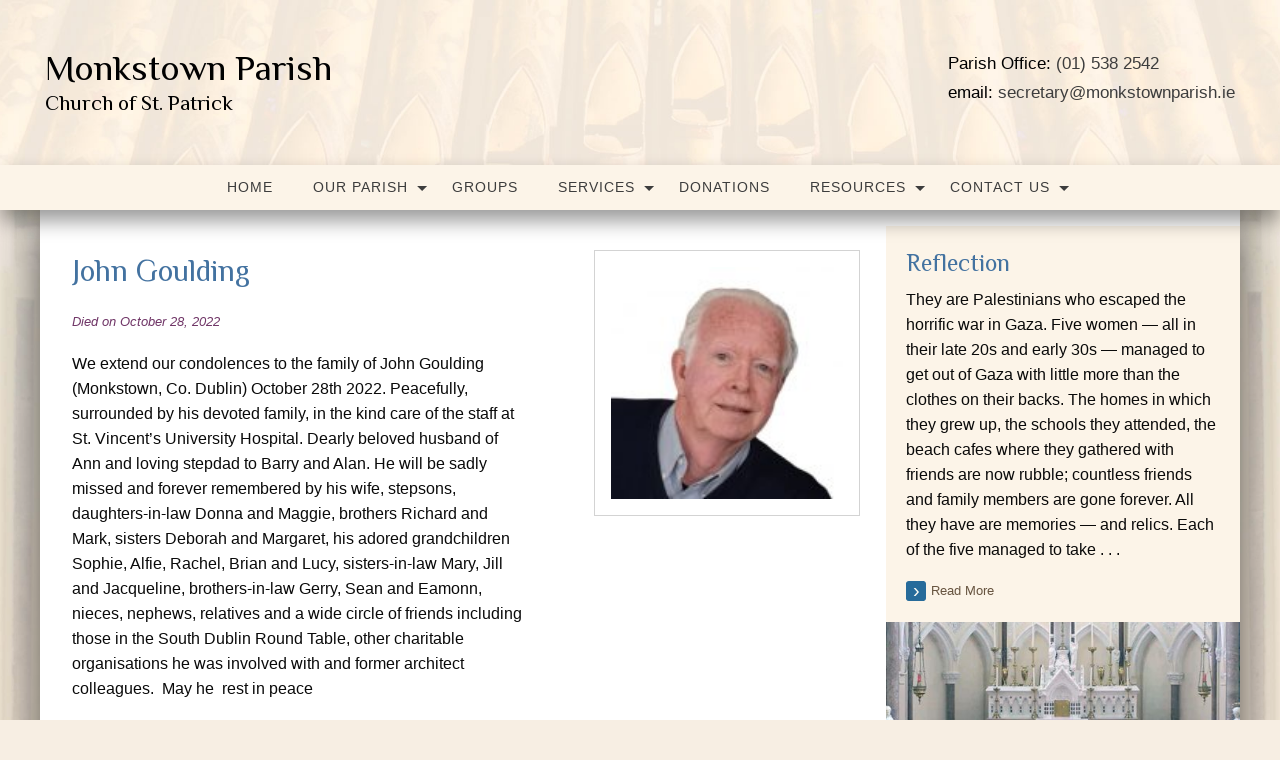

--- FILE ---
content_type: text/html; charset=UTF-8
request_url: https://monkstownparish.ie/deathnotices/john-goulding/
body_size: 22505
content:
<!doctype html>
<html class="no-js" lang="en-US" >
	<head>
		<meta charset="UTF-8" />
		<meta name="viewport" content="width=device-width, initial-scale=1.0" />
                                <!-- For iPhone 4 -->
            <link rel="apple-touch-icon-precomposed" sizes="114x114" href="https://monkstownparish.ie/wp-content/themes/parish-website-new-framework/assets/images/apple-touch-icon.png">
            <!-- For iPad 1-->
            <link rel="apple-touch-icon-precomposed" sizes="72x72" href="https://monkstownparish.ie/wp-content/themes/parish-website-new-framework/assets/images/apple-touch-icon-m.png">
            <!-- For iPhone 3G, iPod Touch and Android -->
            <link rel="apple-touch-icon-precomposed" href="https://monkstownparish.ie/wp-content/themes/parish-website-new-framework/assets/images/apple-touch-icon-precomposed.png">
            <!-- For Nokia -->
            <link rel="shortcut icon" href="https://monkstownparish.ie/wp-content/themes/parish-website-new-framework/assets/images/apple-touch-icon-l.png">
        		<meta name='robots' content='index, follow, max-image-preview:large, max-snippet:-1, max-video-preview:-1' />
	<style>img:is([sizes="auto" i], [sizes^="auto," i]) { contain-intrinsic-size: 3000px 1500px }</style>
	
	<!-- This site is optimized with the Yoast SEO plugin v26.3 - https://yoast.com/wordpress/plugins/seo/ -->
	<title>John Goulding - Monkstown Parish</title>
	<link rel="canonical" href="https://monkstownparish.ie/deathnotices/john-goulding/" />
	<meta property="og:locale" content="en_US" />
	<meta property="og:type" content="article" />
	<meta property="og:title" content="John Goulding - Monkstown Parish" />
	<meta property="og:description" content="We extend our condolences to the family of John Goulding (Monkstown, Co. Dublin) October 28th 2022. Peacefully, surrounded by his devoted family, in the kind care of the staff at [&hellip;]" />
	<meta property="og:url" content="https://monkstownparish.ie/deathnotices/john-goulding/" />
	<meta property="og:site_name" content="Monkstown Parish" />
	<meta property="article:modified_time" content="2022-10-29T22:02:43+00:00" />
	<meta property="og:image" content="https://monkstownparish.ie/wp-content/uploads/2022/10/John-Goulding.jpg" />
	<meta property="og:image:width" content="621" />
	<meta property="og:image:height" content="631" />
	<meta property="og:image:type" content="image/jpeg" />
	<meta name="twitter:card" content="summary_large_image" />
	<meta name="twitter:label1" content="Est. reading time" />
	<meta name="twitter:data1" content="1 minute" />
	<script type="application/ld+json" class="yoast-schema-graph">{"@context":"https://schema.org","@graph":[{"@type":"WebPage","@id":"https://monkstownparish.ie/deathnotices/john-goulding/","url":"https://monkstownparish.ie/deathnotices/john-goulding/","name":"John Goulding - Monkstown Parish","isPartOf":{"@id":"https://monkstownparish.ie/#website"},"primaryImageOfPage":{"@id":"https://monkstownparish.ie/deathnotices/john-goulding/#primaryimage"},"image":{"@id":"https://monkstownparish.ie/deathnotices/john-goulding/#primaryimage"},"thumbnailUrl":"https://monkstownparish.ie/wp-content/uploads/2022/10/John-Goulding.jpg","datePublished":"2022-10-27T23:00:00+00:00","dateModified":"2022-10-29T22:02:43+00:00","breadcrumb":{"@id":"https://monkstownparish.ie/deathnotices/john-goulding/#breadcrumb"},"inLanguage":"en-US","potentialAction":[{"@type":"ReadAction","target":["https://monkstownparish.ie/deathnotices/john-goulding/"]}]},{"@type":"ImageObject","inLanguage":"en-US","@id":"https://monkstownparish.ie/deathnotices/john-goulding/#primaryimage","url":"https://monkstownparish.ie/wp-content/uploads/2022/10/John-Goulding.jpg","contentUrl":"https://monkstownparish.ie/wp-content/uploads/2022/10/John-Goulding.jpg","width":621,"height":631},{"@type":"BreadcrumbList","@id":"https://monkstownparish.ie/deathnotices/john-goulding/#breadcrumb","itemListElement":[{"@type":"ListItem","position":1,"name":"Home","item":"https://monkstownparish.ie/"},{"@type":"ListItem","position":2,"name":"John Goulding"}]},{"@type":"WebSite","@id":"https://monkstownparish.ie/#website","url":"https://monkstownparish.ie/","name":"Monkstown Parish","description":"Church of St. Patrick","potentialAction":[{"@type":"SearchAction","target":{"@type":"EntryPoint","urlTemplate":"https://monkstownparish.ie/?s={search_term_string}"},"query-input":{"@type":"PropertyValueSpecification","valueRequired":true,"valueName":"search_term_string"}}],"inLanguage":"en-US"}]}</script>
	<!-- / Yoast SEO plugin. -->


<link rel='dns-prefetch' href='//ajax.googleapis.com' />
<link rel='dns-prefetch' href='//use.fontawesome.com' />
<link rel="alternate" type="text/calendar" title="Monkstown Parish &raquo; iCal Feed" href="https://monkstownparish.ie/events/?ical=1" />

<link rel='stylesheet' id='tribe-events-pro-mini-calendar-block-styles-css' href='https://monkstownparish.ie/wp-content/plugins/events-calendar-pro/build/css/tribe-events-pro-mini-calendar-block.css?ver=7.7.10' type='text/css' media='all' />
<link rel='stylesheet' id='wp-block-library-css' href='https://monkstownparish.ie/wp-includes/css/dist/block-library/style.min.css?ver=6.8.3' type='text/css' media='all' />
<style id='classic-theme-styles-inline-css' type='text/css'>
/*! This file is auto-generated */
.wp-block-button__link{color:#fff;background-color:#32373c;border-radius:9999px;box-shadow:none;text-decoration:none;padding:calc(.667em + 2px) calc(1.333em + 2px);font-size:1.125em}.wp-block-file__button{background:#32373c;color:#fff;text-decoration:none}
</style>
<style id='global-styles-inline-css' type='text/css'>
:root{--wp--preset--aspect-ratio--square: 1;--wp--preset--aspect-ratio--4-3: 4/3;--wp--preset--aspect-ratio--3-4: 3/4;--wp--preset--aspect-ratio--3-2: 3/2;--wp--preset--aspect-ratio--2-3: 2/3;--wp--preset--aspect-ratio--16-9: 16/9;--wp--preset--aspect-ratio--9-16: 9/16;--wp--preset--color--black: #000000;--wp--preset--color--cyan-bluish-gray: #abb8c3;--wp--preset--color--white: #ffffff;--wp--preset--color--pale-pink: #f78da7;--wp--preset--color--vivid-red: #cf2e2e;--wp--preset--color--luminous-vivid-orange: #ff6900;--wp--preset--color--luminous-vivid-amber: #fcb900;--wp--preset--color--light-green-cyan: #7bdcb5;--wp--preset--color--vivid-green-cyan: #00d084;--wp--preset--color--pale-cyan-blue: #8ed1fc;--wp--preset--color--vivid-cyan-blue: #0693e3;--wp--preset--color--vivid-purple: #9b51e0;--wp--preset--gradient--vivid-cyan-blue-to-vivid-purple: linear-gradient(135deg,rgba(6,147,227,1) 0%,rgb(155,81,224) 100%);--wp--preset--gradient--light-green-cyan-to-vivid-green-cyan: linear-gradient(135deg,rgb(122,220,180) 0%,rgb(0,208,130) 100%);--wp--preset--gradient--luminous-vivid-amber-to-luminous-vivid-orange: linear-gradient(135deg,rgba(252,185,0,1) 0%,rgba(255,105,0,1) 100%);--wp--preset--gradient--luminous-vivid-orange-to-vivid-red: linear-gradient(135deg,rgba(255,105,0,1) 0%,rgb(207,46,46) 100%);--wp--preset--gradient--very-light-gray-to-cyan-bluish-gray: linear-gradient(135deg,rgb(238,238,238) 0%,rgb(169,184,195) 100%);--wp--preset--gradient--cool-to-warm-spectrum: linear-gradient(135deg,rgb(74,234,220) 0%,rgb(151,120,209) 20%,rgb(207,42,186) 40%,rgb(238,44,130) 60%,rgb(251,105,98) 80%,rgb(254,248,76) 100%);--wp--preset--gradient--blush-light-purple: linear-gradient(135deg,rgb(255,206,236) 0%,rgb(152,150,240) 100%);--wp--preset--gradient--blush-bordeaux: linear-gradient(135deg,rgb(254,205,165) 0%,rgb(254,45,45) 50%,rgb(107,0,62) 100%);--wp--preset--gradient--luminous-dusk: linear-gradient(135deg,rgb(255,203,112) 0%,rgb(199,81,192) 50%,rgb(65,88,208) 100%);--wp--preset--gradient--pale-ocean: linear-gradient(135deg,rgb(255,245,203) 0%,rgb(182,227,212) 50%,rgb(51,167,181) 100%);--wp--preset--gradient--electric-grass: linear-gradient(135deg,rgb(202,248,128) 0%,rgb(113,206,126) 100%);--wp--preset--gradient--midnight: linear-gradient(135deg,rgb(2,3,129) 0%,rgb(40,116,252) 100%);--wp--preset--font-size--small: 13px;--wp--preset--font-size--medium: 20px;--wp--preset--font-size--large: 36px;--wp--preset--font-size--x-large: 42px;--wp--preset--spacing--20: 0.44rem;--wp--preset--spacing--30: 0.67rem;--wp--preset--spacing--40: 1rem;--wp--preset--spacing--50: 1.5rem;--wp--preset--spacing--60: 2.25rem;--wp--preset--spacing--70: 3.38rem;--wp--preset--spacing--80: 5.06rem;--wp--preset--shadow--natural: 6px 6px 9px rgba(0, 0, 0, 0.2);--wp--preset--shadow--deep: 12px 12px 50px rgba(0, 0, 0, 0.4);--wp--preset--shadow--sharp: 6px 6px 0px rgba(0, 0, 0, 0.2);--wp--preset--shadow--outlined: 6px 6px 0px -3px rgba(255, 255, 255, 1), 6px 6px rgba(0, 0, 0, 1);--wp--preset--shadow--crisp: 6px 6px 0px rgba(0, 0, 0, 1);}:where(.is-layout-flex){gap: 0.5em;}:where(.is-layout-grid){gap: 0.5em;}body .is-layout-flex{display: flex;}.is-layout-flex{flex-wrap: wrap;align-items: center;}.is-layout-flex > :is(*, div){margin: 0;}body .is-layout-grid{display: grid;}.is-layout-grid > :is(*, div){margin: 0;}:where(.wp-block-columns.is-layout-flex){gap: 2em;}:where(.wp-block-columns.is-layout-grid){gap: 2em;}:where(.wp-block-post-template.is-layout-flex){gap: 1.25em;}:where(.wp-block-post-template.is-layout-grid){gap: 1.25em;}.has-black-color{color: var(--wp--preset--color--black) !important;}.has-cyan-bluish-gray-color{color: var(--wp--preset--color--cyan-bluish-gray) !important;}.has-white-color{color: var(--wp--preset--color--white) !important;}.has-pale-pink-color{color: var(--wp--preset--color--pale-pink) !important;}.has-vivid-red-color{color: var(--wp--preset--color--vivid-red) !important;}.has-luminous-vivid-orange-color{color: var(--wp--preset--color--luminous-vivid-orange) !important;}.has-luminous-vivid-amber-color{color: var(--wp--preset--color--luminous-vivid-amber) !important;}.has-light-green-cyan-color{color: var(--wp--preset--color--light-green-cyan) !important;}.has-vivid-green-cyan-color{color: var(--wp--preset--color--vivid-green-cyan) !important;}.has-pale-cyan-blue-color{color: var(--wp--preset--color--pale-cyan-blue) !important;}.has-vivid-cyan-blue-color{color: var(--wp--preset--color--vivid-cyan-blue) !important;}.has-vivid-purple-color{color: var(--wp--preset--color--vivid-purple) !important;}.has-black-background-color{background-color: var(--wp--preset--color--black) !important;}.has-cyan-bluish-gray-background-color{background-color: var(--wp--preset--color--cyan-bluish-gray) !important;}.has-white-background-color{background-color: var(--wp--preset--color--white) !important;}.has-pale-pink-background-color{background-color: var(--wp--preset--color--pale-pink) !important;}.has-vivid-red-background-color{background-color: var(--wp--preset--color--vivid-red) !important;}.has-luminous-vivid-orange-background-color{background-color: var(--wp--preset--color--luminous-vivid-orange) !important;}.has-luminous-vivid-amber-background-color{background-color: var(--wp--preset--color--luminous-vivid-amber) !important;}.has-light-green-cyan-background-color{background-color: var(--wp--preset--color--light-green-cyan) !important;}.has-vivid-green-cyan-background-color{background-color: var(--wp--preset--color--vivid-green-cyan) !important;}.has-pale-cyan-blue-background-color{background-color: var(--wp--preset--color--pale-cyan-blue) !important;}.has-vivid-cyan-blue-background-color{background-color: var(--wp--preset--color--vivid-cyan-blue) !important;}.has-vivid-purple-background-color{background-color: var(--wp--preset--color--vivid-purple) !important;}.has-black-border-color{border-color: var(--wp--preset--color--black) !important;}.has-cyan-bluish-gray-border-color{border-color: var(--wp--preset--color--cyan-bluish-gray) !important;}.has-white-border-color{border-color: var(--wp--preset--color--white) !important;}.has-pale-pink-border-color{border-color: var(--wp--preset--color--pale-pink) !important;}.has-vivid-red-border-color{border-color: var(--wp--preset--color--vivid-red) !important;}.has-luminous-vivid-orange-border-color{border-color: var(--wp--preset--color--luminous-vivid-orange) !important;}.has-luminous-vivid-amber-border-color{border-color: var(--wp--preset--color--luminous-vivid-amber) !important;}.has-light-green-cyan-border-color{border-color: var(--wp--preset--color--light-green-cyan) !important;}.has-vivid-green-cyan-border-color{border-color: var(--wp--preset--color--vivid-green-cyan) !important;}.has-pale-cyan-blue-border-color{border-color: var(--wp--preset--color--pale-cyan-blue) !important;}.has-vivid-cyan-blue-border-color{border-color: var(--wp--preset--color--vivid-cyan-blue) !important;}.has-vivid-purple-border-color{border-color: var(--wp--preset--color--vivid-purple) !important;}.has-vivid-cyan-blue-to-vivid-purple-gradient-background{background: var(--wp--preset--gradient--vivid-cyan-blue-to-vivid-purple) !important;}.has-light-green-cyan-to-vivid-green-cyan-gradient-background{background: var(--wp--preset--gradient--light-green-cyan-to-vivid-green-cyan) !important;}.has-luminous-vivid-amber-to-luminous-vivid-orange-gradient-background{background: var(--wp--preset--gradient--luminous-vivid-amber-to-luminous-vivid-orange) !important;}.has-luminous-vivid-orange-to-vivid-red-gradient-background{background: var(--wp--preset--gradient--luminous-vivid-orange-to-vivid-red) !important;}.has-very-light-gray-to-cyan-bluish-gray-gradient-background{background: var(--wp--preset--gradient--very-light-gray-to-cyan-bluish-gray) !important;}.has-cool-to-warm-spectrum-gradient-background{background: var(--wp--preset--gradient--cool-to-warm-spectrum) !important;}.has-blush-light-purple-gradient-background{background: var(--wp--preset--gradient--blush-light-purple) !important;}.has-blush-bordeaux-gradient-background{background: var(--wp--preset--gradient--blush-bordeaux) !important;}.has-luminous-dusk-gradient-background{background: var(--wp--preset--gradient--luminous-dusk) !important;}.has-pale-ocean-gradient-background{background: var(--wp--preset--gradient--pale-ocean) !important;}.has-electric-grass-gradient-background{background: var(--wp--preset--gradient--electric-grass) !important;}.has-midnight-gradient-background{background: var(--wp--preset--gradient--midnight) !important;}.has-small-font-size{font-size: var(--wp--preset--font-size--small) !important;}.has-medium-font-size{font-size: var(--wp--preset--font-size--medium) !important;}.has-large-font-size{font-size: var(--wp--preset--font-size--large) !important;}.has-x-large-font-size{font-size: var(--wp--preset--font-size--x-large) !important;}
:where(.wp-block-post-template.is-layout-flex){gap: 1.25em;}:where(.wp-block-post-template.is-layout-grid){gap: 1.25em;}
:where(.wp-block-columns.is-layout-flex){gap: 2em;}:where(.wp-block-columns.is-layout-grid){gap: 2em;}
:root :where(.wp-block-pullquote){font-size: 1.5em;line-height: 1.6;}
</style>
<link rel='stylesheet' id='cts_styles-css' href='https://monkstownparish.ie/wp-content/plugins/click-to-scroll/assets/css/style.min.css?ver=1.3.0' type='text/css' media='all' />
<link rel='stylesheet' id='menu-image-css' href='https://monkstownparish.ie/wp-content/plugins/menu-image/includes/css/menu-image.css?ver=3.13' type='text/css' media='all' />
<link rel='stylesheet' id='dashicons-css' href='https://monkstownparish.ie/wp-includes/css/dashicons.min.css?ver=6.8.3' type='text/css' media='all' />
<link rel='stylesheet' id='wp-show-posts-css' href='https://monkstownparish.ie/wp-content/plugins/wp-show-posts/css/wp-show-posts-min.css?ver=1.1.6' type='text/css' media='all' />
<link rel='stylesheet' id='cmplz-general-css' href='https://monkstownparish.ie/wp-content/plugins/complianz-gdpr-premium/assets/css/cookieblocker.min.css?ver=1762326547' type='text/css' media='all' />
<link rel='stylesheet' id='main-stylesheet-css' href='https://monkstownparish.ie/wp-content/themes/parish-website-new-framework/assets/stylesheets/foundation.css?ver=2.6.1' type='text/css' media='all' />
<link rel='stylesheet' id='bfa-font-awesome-css' href='https://use.fontawesome.com/releases/v5.15.4/css/all.css?ver=2.0.3' type='text/css' media='all' />
<link rel='stylesheet' id='bfa-font-awesome-v4-shim-css' href='https://use.fontawesome.com/releases/v5.15.4/css/v4-shims.css?ver=2.0.3' type='text/css' media='all' />
<style id='bfa-font-awesome-v4-shim-inline-css' type='text/css'>

			@font-face {
				font-family: 'FontAwesome';
				src: url('https://use.fontawesome.com/releases/v5.15.4/webfonts/fa-brands-400.eot'),
				url('https://use.fontawesome.com/releases/v5.15.4/webfonts/fa-brands-400.eot?#iefix') format('embedded-opentype'),
				url('https://use.fontawesome.com/releases/v5.15.4/webfonts/fa-brands-400.woff2') format('woff2'),
				url('https://use.fontawesome.com/releases/v5.15.4/webfonts/fa-brands-400.woff') format('woff'),
				url('https://use.fontawesome.com/releases/v5.15.4/webfonts/fa-brands-400.ttf') format('truetype'),
				url('https://use.fontawesome.com/releases/v5.15.4/webfonts/fa-brands-400.svg#fontawesome') format('svg');
			}

			@font-face {
				font-family: 'FontAwesome';
				src: url('https://use.fontawesome.com/releases/v5.15.4/webfonts/fa-solid-900.eot'),
				url('https://use.fontawesome.com/releases/v5.15.4/webfonts/fa-solid-900.eot?#iefix') format('embedded-opentype'),
				url('https://use.fontawesome.com/releases/v5.15.4/webfonts/fa-solid-900.woff2') format('woff2'),
				url('https://use.fontawesome.com/releases/v5.15.4/webfonts/fa-solid-900.woff') format('woff'),
				url('https://use.fontawesome.com/releases/v5.15.4/webfonts/fa-solid-900.ttf') format('truetype'),
				url('https://use.fontawesome.com/releases/v5.15.4/webfonts/fa-solid-900.svg#fontawesome') format('svg');
			}

			@font-face {
				font-family: 'FontAwesome';
				src: url('https://use.fontawesome.com/releases/v5.15.4/webfonts/fa-regular-400.eot'),
				url('https://use.fontawesome.com/releases/v5.15.4/webfonts/fa-regular-400.eot?#iefix') format('embedded-opentype'),
				url('https://use.fontawesome.com/releases/v5.15.4/webfonts/fa-regular-400.woff2') format('woff2'),
				url('https://use.fontawesome.com/releases/v5.15.4/webfonts/fa-regular-400.woff') format('woff'),
				url('https://use.fontawesome.com/releases/v5.15.4/webfonts/fa-regular-400.ttf') format('truetype'),
				url('https://use.fontawesome.com/releases/v5.15.4/webfonts/fa-regular-400.svg#fontawesome') format('svg');
				unicode-range: U+F004-F005,U+F007,U+F017,U+F022,U+F024,U+F02E,U+F03E,U+F044,U+F057-F059,U+F06E,U+F070,U+F075,U+F07B-F07C,U+F080,U+F086,U+F089,U+F094,U+F09D,U+F0A0,U+F0A4-F0A7,U+F0C5,U+F0C7-F0C8,U+F0E0,U+F0EB,U+F0F3,U+F0F8,U+F0FE,U+F111,U+F118-F11A,U+F11C,U+F133,U+F144,U+F146,U+F14A,U+F14D-F14E,U+F150-F152,U+F15B-F15C,U+F164-F165,U+F185-F186,U+F191-F192,U+F1AD,U+F1C1-F1C9,U+F1CD,U+F1D8,U+F1E3,U+F1EA,U+F1F6,U+F1F9,U+F20A,U+F247-F249,U+F24D,U+F254-F25B,U+F25D,U+F267,U+F271-F274,U+F279,U+F28B,U+F28D,U+F2B5-F2B6,U+F2B9,U+F2BB,U+F2BD,U+F2C1-F2C2,U+F2D0,U+F2D2,U+F2DC,U+F2ED,U+F328,U+F358-F35B,U+F3A5,U+F3D1,U+F410,U+F4AD;
			}
		
</style>
<script type="text/javascript" src="//ajax.googleapis.com/ajax/libs/jquery/2.1.0/jquery.min.js?ver=2.1.0" id="jquery-js"></script>
<link rel="https://api.w.org/" href="https://monkstownparish.ie/wp-json/" /><link rel="alternate" title="oEmbed (JSON)" type="application/json+oembed" href="https://monkstownparish.ie/wp-json/oembed/1.0/embed?url=https%3A%2F%2Fmonkstownparish.ie%2Fdeathnotices%2Fjohn-goulding%2F" />
<link rel="alternate" title="oEmbed (XML)" type="text/xml+oembed" href="https://monkstownparish.ie/wp-json/oembed/1.0/embed?url=https%3A%2F%2Fmonkstownparish.ie%2Fdeathnotices%2Fjohn-goulding%2F&#038;format=xml" />
			<style>
				.cts-button-css {
					width: 35px;
					height: 35px;
					border-radius: 50%;
					background-color: #333333;
				}

				.cts-button.active {
					opacity: 0.5;
				}

				.cts-button.active:hover {
					opacity: 0.7;
				}

				.cts-button-css .cts-button-icon {
					margin-left: -7px;
					margin-top: -5px;
					border-left: 7px solid transparent;
					border-right: 7px solid transparent;
					border-bottom: 10px solid #ffffff;
					border-bottom-color: #ffffff;
				}

				.cts-button-css:hover {
					background-color: #333333;
				}

				.cts-button-css:hover .cts-button-icon {
					border-bottom-color: #ffffff;
				}
			</style>
		<meta name="tec-api-version" content="v1"><meta name="tec-api-origin" content="https://monkstownparish.ie"><link rel="alternate" href="https://monkstownparish.ie/wp-json/tribe/events/v1/" />			<style>.cmplz-hidden {
					display: none !important;
				}</style>		<style type="text/css" id="wp-custom-css">
			/* REINU 11/12/2023 - Adapt calendar widget, list view, and calendar view styling */
body {
	--abvtec-heading-font: Georgia, sans-serif;
	--abvtec-border: 1px dotted #fffcfc;
	--abvtec-cardbg: #fcf5eb;
	--abvtec-accent: #4372a0;
  --tec-spacer-4: 10px;
}
.tribe-events-calendar-month__day-date-daynum {
  font-size: 0.8125rem;
}
span.tribe-events-calendar-month__header-column-title-mobile {
  font-size: 0.8125rem;
}
.tribe-common--breakpoint-medium.tribe-events .tribe-events-calendar-list__event-details {
    width: 100%;
}
.tribe-common p {
    font-size: 0.8rem;
}
.tribe-common--breakpoint-medium.tribe-events .tribe-events-calendar-list__event-description {
    margin-top: 0px;
}
.tribe-events .tribe-events-calendar-month__multiday-event-bar-title {
    white-space: unset;
    font-size: 0.8125rem !important;
    font-weight: bold;
}

.tribe-events .tribe-events-calendar-month__multiday-event-bar-inner {
    justify-content: center;
}


/* Calendar View */
.tribe-events-view.tribe-events-view--month .tribe-events-calendar-month__header-column-title-desktop {
  font-size: 0.9rem !important;
  font-weight: bold;
  font-family: var(--abvtec-heading-font);
  text-align: center;
}
.tribe-events-view.tribe-events-view--month .tribe-events-calendar-month__calendar-event-title-link {
  font-size: 0.8125rem;
  line-height: 1.5em;
  display: inline-block;
}

/* List View */
.tribe-events.tribe-events-view .tribe-events-header__events-bar button.tribe-events-c-search__button {
  background: var(--abvtec-accent);
  padding: 5px 10px;
}
.tribe-events.tribe-events-view .tribe-common-h3 {
  font-family: var(--abvtec-heading-font);
}
.tribe-events.tribe-events-view .tribe-events-calendar-list__event-row {
  background: #fcf5eb;
  margin: 10px 0;
  padding: 10px;
}
.tribe-events.tribe-events-view .tribe-events-calendar-list__event-datetime-wrapper {
	margin: 0;
}
.tribe-events.tribe-events-view .tribe-events-calendar-list__event-title {
  font-family: var(--abvtec-heading-font) !important;
	font-weight: normal;
}
.tribe-events.tribe-events-view .tribe-common--breakpoint-medium.tribe-events .tribe-events-calendar-list__event-details {
  width: 100%;
}

/* Calendar Widget */
.tribe-common.tribe-events.tribe-events-widget-shortcode.tribe-events-widget-shortcode-events-month .tribe-events-widget-events-month {
  background: transparent !important;
  padding: 0;
}
.tribe-events-widget-shortcode.tribe-events-widget-shortcode-events-month .tribe-events-widget-shortcode__header-title {
  display: none;
}
.tribe-events-view--month.tribe-events-view--shortcode .tribe-events-l-container {
  padding: 0;
}
.tribe-events-view--month.tribe-events-view--shortcode .tribe-events-calendar-month-mobile-events__mobile-event-title {
  font-size: 0.8rem !important;
}
.tribe-events-view--month.tribe-events-view--shortcode .tribe-events-calendar-month-mobile-events__day-marker {
  display: none !important;
}
.tribe-events-view--month.tribe-events-view--shortcode .tribe-events-calendar-month-mobile-events__mobile-event {
  border-bottom: var(--abvtec-border) !important;
  padding: 10px 0;
  margin-bottom: 0;
}
.tribe-events-view--month.tribe-events-view--shortcode .tribe-events-calendar-month__day-cell--selected .tribe-events-calendar-month__day-date-daynum {
    color: #fff;
}

/* List Widget */
.events-widget.accordion-item .tribe-events-view--widget-events-list header.tribe-events-widget-events-list__header {
  display: none;
}
.events-widget.accordion-item .tribe-events-view--widget-events-list .tribe-common-g-row {
  border-bottom: var(--abvtec-border);
  padding: 10px 0;
  margin-bottom: 0;
}
.events-widget.accordion-item .tribe-events-view--widget-events-list .tribe-common-g-row .type-tribe_events {
  padding-top: 0;
  padding-bottom: 0;
  margin-bottom: 0;
}
.events-widget.accordion-item .tribe-events-view--widget-events-list .tribe-common-g-row .tribe-common-h2 {
  font-size: 1.125rem;
}
.events-widget.accordion-item .tribe-events-view--widget-events-list .tribe-common-g-row .tribe-events-widget-events-list__event-title {
  font-family: var(--tec-font-family-sans-serif);
  line-height: 1;
}
.events-widget.accordion-item .tribe-events-view--widget-events-list .tribe-common-g-row .tribe-events-widget-events-list__event-title > a {
  display: inline-block;
  font-size: 0.8125rem;
  line-height: 16px;
}
.events-widget.accordion-item .tribe-events-view--widget-events-list .tribe-common-g-row .tribe-events-widget-events-list__event-datetime-wrapper {
  margin-bottom: 0;
}
.events-widget.accordion-item .tribe-events-view--widget-events-list .tribe-common-g-row .tribe-events-widget-events-list__event-date-tag-month {
  line-height: 1.3;
}
.events-widget.accordion-item .tribe-events-view--widget-events-list .tribe-events-widget-events-list__view-more,
.events-widget.accordion-item .tribe-events-widget-shortcode-events-month .tribe-events-widget-events-month__view-more {
  margin: 0;
  padding: 0.625rem;
  font-size: 0.8125rem;
  border-bottom: var(--abvtec-border);
}
.events-widget.accordion-item .tribe-events-widget-shortcode-events-month .tribe-events-widget-events-month__view-more {
  padding-left: 0;
	padding-right: 0;
}
.events-widget.accordion-item .tribe-events-view--widget-events-list .tribe-events-widget-events-list__view-more > a {
  border: unset;
}
/* End - Adapt calendar widget styling */

/** JD - 12/12/2024 - Homepage notices image fix **/
.blogpost-entry .featured-image.notice-thumb.post-only img,
.homepage-notices .featured-image.notice-thumb.post-only img{
	contain-intrinsic-size: auto 219px;
	object-fit: cover;
}		</style>
						
		<style>
			/* Fonts */
			body h1, body h2, body h3, body h4, body h5, body h6, .header-font-family {
				font-family: Philosopher, sans-serif;
			}

			body {
				font-family: Open Sans, sans-serif;
			}

			.container			{
			background-image: url(https://monkstownparish.ie/wp-content/uploads/2020/06/bg_fin.jpg);			background-repeat: no-repeat;			background-position: center top;			background-color: #fcf4e8;			}
			#masthead {
			background-image: url(https://monkstownparish.ie/wp-content/uploads/2020/06/header-bg.jpg); background-repeat: ; background-position: center top; background-color: #fcf4e8;			}

			#masthead,
			#masthead a {
				color: #3d3d3d			}

			body .main-content, body .sidebar, .welcome-block {
				background-color: #ffffff;
			}

			/* UI elements */
			.accordion-title,
			.mass-times-block .tabs-content,
			.mass-times-block .tabs .tabs-title.is-active a,
			.accordion-content {
				background: #f7f2ea;
			}

			.accordion-title,
			.mass-times-block .tabs-content,
			.mass-times-block .tabs .tabs-title.is-active a {
				color: #276b9a;
			}

			.mass-times-block,
			.accordion-title:hover,
			.accordion-title:active,
			.accordion-title:focus,
			.is-active .accordion-title {
				background: #ded5c6;
			}

			/* Top slider block */
			.slide .caption {
				background-color: rgba(0, 0, 0, 0.5);
				color: #f7eee3;
			}

			.reflections h2 {
				color: #444444;
			}

			.reflections, .reflections p {
				color: #444444;
			}

			/* Primary color elements */
			body h1, body h2, body h3, body h4, body h5, body h6, body header .date, .primary-color {
				color: #4372a0;
			}

			.mass-times-block .tabs-content .featured-image-wrap {
				border: 1px solid #4372a0;
			}

			/* Secondary color elements */
			#masthead .desktop-menu li a:hover,
			.footer ul li a:hover {
				color: #3f6091;
			}

			/*Content*/
			body,
			.widget .notice h4 a,
			.disabled-link,
			.disabled-link:hover, .disabled-link:active, .disabled-link:focus {
				color: #0a0a0a;
			}

			a {
				color: #356d99;
			}

			a:hover {
				color: #5d7d99;
			}

			.callout {
				background-color: #ffffff;
				border-color: #C1C0BF;
			}

			/* main menu */
			#main-menu-container {
			background-color: #fcf4e8;			}

			#masthead .desktop-menu a,
			#mobile-menu a {
				color: #3d3d3d;
			}

			.is-accordion-submenu-parent > a .dropdown-arrow:after,
			.dropdown.menu > li.is-dropdown-submenu-parent > a::after {
				border-color: #3d3d3d transparent transparent !important;
			}

			.dropdown.menu.vertical > li.opens-right > a::after {
				border-color: transparent transparent transparent #3d3d3d !important;
			}

			#mobile-menu a {
				border-bottom: 1px solid #3d3d3d;
			}

			#masthead .desktop-menu .submenu {
				background: #fcf4e8;
			}

			#masthead .desktop-menu .submenu li a {
				color: #3d3d3d;
			}

			#masthead .desktop-menu .submenu li a:hover {
				color: #3f6091;
			}

			.menu-icon:after {
				background: #3d3d3d;
				-webkit-box-shadow: 0 7px 0 #3d3d3d, 0 14px 0 #3d3d3d;
				-moz-box-shadow: 0 7px 0 #3d3d3d, 0 14px 0 #3d3d3d;
				box-shadow: 0 7px 0 #3d3d3d, 0 14px 0 #3d3d3d;
			}

			/* Buttons elements */
			.read-more,
			.read-more:hover,
			.read-more:active,
			.read-more:after,
			#load-more,
			.gallery-slider-prev,
			.gallery-slider-next,
			.button,
			button.ui-datepicker-trigger {
				color: #ffffff;
			}

			.read-more,
			#load-more,
			.button,
			button.ui-datepicker-trigger {
				background: #4372a0;
			}

			.read-more:hover,
			#load-more:hover,
			.button:hover,
			button.ui-datepicker-trigger:hover {
				background: #276b9a;
			}

			.read-more:active,
			.read-more:after,
			.catholic-news-block .side-links li:after,
			#load-more:active,
			.gallery-slider-prev,
			.gallery-slider-next {
				background: #276b9a;
			}

			/* Sidebar */
			.widget,
			.widget h1,
			.widget h2,
			.widget h3,
			.widget h4,
			.widget p,
			.widget li,
			.widget .fa-chevron-down,
			.sidebar .widget.search label h3 {
				color: #3d3d3d;
			}

			.widget a:not(.accordion-title):not(.read-more) {
				color: #3d3d3d;
			}

			.widget .links-list li a:hover {
				background: #ded5c6;
			}

			.widget.is-active .accordion-title {
				border-bottom: 1px solid #ded5c6;
			}

			.widget .links-list li,
			.sidebar .widget.contacts ul li {
				border-bottom: 1px dotted #ded5c6;
			}

			.events-widget .tribe-events-widget-link a:not(.read-more),
			.events-widget .tribe-events-duration {
				color: #3d3d3d;
			}

			.widget,
			.widget .accordion-content,
			.widget .accordion-title {
				background: #fcf4e8;
			}

			.widget .accordion-title:hover,
			.widget .accordion-title:active {
				background: #eadfd0;
			}

			/* Footer */
			.footer h3 {
				color: #444444;
				border-color: #ffffff;
			}

			.footer .top-footer {
				background: #eadfd0;
			}

			.footer .top-footer a {
				color: #444444 !important;
			}

			.footer .top-footer a:hover,
			.footer .top-footer a:active,
			.footer .top-footer .current-menu-item a {
				color: #444444 !important;
			}

			footer .bottom-footer {
				background: #ded5c6;
			}

			.footer .bottom-footer .bottom {
				color: #444444;
			}

			.footer .bottom-footer .bottom-top {
				border-color: #eadfd0;
			}

			.footer .bottom-footer .menu a {
				color: #444444;
			}

			.footer .bottom-footer .menu a:hover,
			.footer .bottom-footer .menu a:active,
			.footer .bottom-footer .menu .current-menu-item a {
				color: #636363;
			}

			.footer .bottom-footer .widget p,
			.footer .bottom-footer .widget a,
			.footer .bottom-footer .widget li,
			.footer .bottom-footer .widget td {
				color: #444444;
			}

			/* UI elements */
			.accordion-title,
			.mass-times-block .tabs-content,
			.mass-times-block .tabs .tabs-title.is-active a,
			.accordion-content {
				background: #f7f2ea;
			}

			.mass-times-block {
				background: #ded5c6;
			}

			/* Custom CSS */
			sidebar .widget.died-this-day .dtd-year {
  font-family: "ZCOOL XiaoWei", serif;
}

.sidebar .widget.contacts ul li .name {
  max-width: 170px;
}

.read-more-block .read-more {
  float: left!important;
}

.accordion-content {
  color: #356d99!important;
}

.single-tribe_events .tribe-events-single-event-title {
  font-size: 1.2em!important;
  line-height: 1.4!important;
}

.widget {
  margin-bottom: 1px!important;
}

header h3  {
  font-family: Arial, 'Helvetica Neue', Helvetica, sans-serif!important;
  margin-top: 20px;
}


@media screen and (max-width: 48em) {
.mass-times-block {
  margin-left: 0;
}
}

body h3 {
  font-size:1.1em!important;
}

#single-post, #page {
margin-top:  0!important;
}

.slider-row div.columns {
  padding-left: 0!important;
padding-right: 2em;
}

.slider-row div.columns.medium-9 {
  min-width:69%!important;
}

.slider-row div.columns.medium-15 {
  max-width: 99%!important;
  
}

.slider-row div.columns.medium-15.medium-centered {
  width: 99%!important;
  
}

.slider-row div.columns.medium-15.medium-centered {
  width: 99%!important;
  
}

.row {
    max-width: 1200px!important;
}

div.columns.medium-6.reflections.with-slider {
  max-width: 33.5%;
}


@media screen and (min-width: 48em) {
.medium-10 {
 width:70.5%;
  max-width: 70.5%;
}

.medium-6 {
 width: 29.5%;
  max-width: 29.5%;
}
}

.sidebar {
  padding-left: 0;
}

div.columns.medium-6.reflections.with-slider {
  max-width: 100%!important;
}
}


.header-right-message {
  font-family: Open Sans,sans-serif;
  font-size: 1.1rem!important;
  line-height:1.7!important;
  color:black!important;
}


h3.tribe-events-title {
  font-size:1.1rem!important;
 font-family: Arial, 'Helvetica Neue', Helvetica, sans-serif!important;
}

thead.tribe-mini-calendar-nav td {
  background: #3e8dae!important;
  border-color: #3e8dae!important;
}

.tribe-mini-calendar-nav td {
  background: #3e8dae!important;
  border-color: #3e8dae!important;
}

.tribe-mini-calendar th {
  background: #BE9577!important;
  border-color: #BE9577!important;
}


.tribe-mini-calendar .tribe-events-thismonth td.tribe-events-has-events {
  background: green!important;
}

.tribe-mini-calendar .tribe-events-othermonth td.tribe-events-has-events {
   background: red!important;
}

.tribe-mini-calendar .tribe-events-present, .tribe-mini-calendar .tribe-mini-calendar-today {
  background-color: #3e8dae!important;
}

.tribe-mini-calendar td {
  background: #DFB495!important;

}

.tribe-mini-calendar .tribe-events-othermonth {
  background: #F4D9BE!important;
}

.tribe-mini-calendar .tribe-events-othermonth .tribe-events-future td.tribe-events-has-events {
  background: #DFB497!important;
}

.tribe-mini-calendar td.tribe-events-has-events a.tribe-mini-calendar-day-link,
.sidebar .widget.events-widget .tribe-mini-calendar .tribe-events-has-events.tribe-events-past .tribe-mini-calendar-day-link {
  color: #fff;
}

.tribe-mini-calendar td.tribe-events-has-events a:hover {
  background: #3e8dae!important;
}

/* .slick-slide {
max-height:290px!important;
}*/

@media screen and (max-width: 48em) {
.medium-6 {
  width: 100%;
}
.medium-10 {
  width: 100%;
  max-width:100%;
}
}

.slider-row {
background-image: url("https://monkstownparish.ie/wp-content/uploads/2016/11/slider-bg.png");
background-size:cover;
margin:0!important;
}


.read-more-classic {
    position: relative;
    padding-left: 0.625rem;
    padding-right: 1.6875rem;
    display: inline-block;
    min-width: 6.875rem;
    line-height: 1.0625rem;
    text-align: center;
    color: #f7eee3;
    font-family: Arial, sans-serif;
    font-size: 0.75rem;
}

.read-more-classic:after {
    position: absolute;
    top: 0;
    right: 0;
    content: '\203A';
    display: block;
    width: 1.0625rem;
    font-family: 'Arial Black', sans-serif;
    font-size: 0.8125rem;
}

.read-more {
    padding: 0;
    padding-left: 25px;
    background-color: transparent !important;
    color: #685541 !important;
    font-size: 13px;
    line-height: 20px;
    text-align: left;
    text-transform: capitalize;
}

.read-more:after {
    position: absolute;
    top: 0;
    left: 0;
    content: '\203A';
    display: block;
    width: 20px;
    font-size: 20px;
    font-family: Arial, sans-serif;
    border-radius: 3px;
    color: #fcfbf3;

    /* make the arrow visually centered */
    line-height: 16px;
    padding-bottom: 3px;
    padding-top: 1px;
    text-align: center;
}

.read-more:hover:after {

}

.entry-date, .date

{
font-size: smaller!important;
   color:#276b9a;
}

.title-bar .title-bar-title {
  float: left;
}

.title-bar .menu-icon {
  float: right;
}

h2.daytitle {
font-size: smaller!important;
font-familty: Arial, sans-serif!important;
}

    /* uncomment to add a gap below the header 

@media screen and (min-width: 1024px) {
#page {padding-top:200px;}
}

*/

    /* uncomment to make the content background fixed on scroll   */

.container {
    background-attachment: fixed;
    background-size: cover!important;
}


/* NEW GALLERY WIDGET HOVER EFFECT */
.hovr_image {
  opacity: 1;
  display: block;
  width: 100%;
  height: auto;
  transition: .5s ease;
  backface-visibility: hidden;
}

.hovr_middle {
  transition: .5s ease;
  opacity: 0;
  position: absolute;
  top: 40%;
  left: 50%;
  transform: translate(-50%, -50%);
  -ms-transform: translate(-50%, -50%)
}

.hovr_div:hover .hovr_image {
  opacity: 0.4;
}

.hovr_div:hover .hovr_middle {
  opacity: 1;
}

.hovr_text {
  background-color: #276b9a;  /* CHANGE THIS TO PRIMARY COLOUR */
  color: white;
  font-size: 16px;
  padding: 16px 32px;
}



/* FIX SIDEBAR NAV CARET FOR ITEMS WITH SUBMENU */
li.has-submenu:before {
    top: 27%!important;
}

/*
REMOVE SIDEBAR TOP-LEVEL CARET 
*/

.widget .links-list li.has-submenu:before {
	display:none!important;
}

h2.screen-reader-text {display:none;}

ul.submenu {
    margin-top: -5px!important;
}

ul.links-list li:before {display:none!important;}

#ui-datepicker-div {display:none;}

/* PAGE SHADOW  */

#single-post, #page {
-webkit-box-shadow: 0px 0px 51px -1px rgba(0,0,0,0.75);
-moz-box-shadow: 0px 0px 51px -1px rgba(0,0,0,0.75);
box-shadow: 0px 0px 51px -1px rgba(0,0,0,0.75);
}

#main-menu-container, .admin-bar .sticky.is-stuck, .slick-slider {
box-shadow: 0px 11px 20px 0px rgba(0,0,0,.4);
-moz-box-shadow: 0px 11px 20px 0px rgba(0,0,0,.4);
-webkit-box-shadow: 0px 11px 20px 0px rgba(0,0,0,.4);
}


.entry-content h3, .main-content h3 {
    font-size: 1.3rem!important;
}

.entry-content h5 {
    font-size: 1rem!important;
    font-family: Open Sans, Arial, sans-serif!important;
    font-weight: bold!important;
}

.accordion-title {
    border-bottom: 2px solid #fff;
    font-weight: 600;
}

.accordion-content {
    
    border-bottom: 2px solid #fff;
    background-color: #f7eee3;
}

@media screen and (min-width: 1024px) {
.sticky.is-stuck .sticky-menu {
    display: none!important;
}
.sticky.is-stuck .menu-container {
display:block!important;
}
}

div.died-this-day {
padding: 0 20px!important;
}

.died-this-day table.stack tr:nth-child(even) {
    background-color: rgba(10,10,10,.1)!important;
}

.notice-content img {
padding: 1rem;
    border: 1px solid lightgrey;
}

/*  SHOW DEEPER SLIDER ON MOBILE  */

@media screen and (max-width: 767px) {
.homepage-slider .slick-slide img {
    max-width:unset;
    width: 150%;
    left: -25%;
    position: relative;
}
}

/*  FIX DTD LIST TEXT WIDTH ISSUE  */
@media only screen and (max-width: 360px) {
.dtd-name h6 {
max-width:200px;
}
}

/*  UPDATE Feb 2020 : Notices + DN layout changes */

#single-post .main-content, #page .main-content {
    padding-top: 2rem;
}

.front-page. main-content {
   padding-top:0!important;
}

.notice-content {
margin-top:20px!important;
}

.notices-row {
padding: 20px 0 10px 0;
}

.notices-row h3 {
margin-top:0;
}

.post-only {
max-height: 200px;
}

.notice-content .featured-image img, .featured-image.notice-thumb img {
min-width: 266px;
}

.featured-image.notice-thumb.post-only img {
width: 266px!important;
/*height: 219px!important;*/
}

.blogpost-entry .columns.medium-12 {
width:100%;
}


.notice-thumb img, img.attachment-post-thumbnail {
    padding: 1rem;
    border: 1px solid #d3d3d3;
}


@media screen and (min-width: 48em) {
#single-post .main-content, #page .main-content {
    padding-left: 2rem;
    padding-right: 2rem;
}
}

@media screen and (min-width: 48em) {
#single-post .main-content.deathnotices {
   padding-top: 2.5rem;
}
}

.homepage-notices .notices-row .notice-thumb {
    margin-left: 20px;
    margin-bottom: 40px;
}

.homepage-notices .notices-row .entry-content img {
display:none;
}

.blog .main-content .entry-content img {
display:none;
}

.page-template-death-notices .main-content .notice-content.notice-text img {
display:none;
}

.blog .blogpost-entry header.notice-header h3 {
margin-top:0!important;
}

.notice-thumb {
margin-bottom:40px;
}
.notice-thumb img {
max-width:266px;
}

.fancybox-navigation .fancybox-button {
    opacity: 1;
}

.fancybox-button[disabled], .fancybox-button[disabled]:hover {
    color: white;
    visibility: visible;
}

/* CENTER NEWSLETTER SIDEBAR TEXT + BUTTONS  */

.sidebar .widget.newsletter .caption, .sidebar .widget.newsletter .buttons {
    left: 7rem;
}

/* FIX MOBILE NAV DROPDOWN ARROW APPEARING TWICE  */

#mobile-menu .is-accordion-submenu-parent a>.dropdown-arrow {
    display:none;
}

#mobile-menu .is-accordion-submenu-parent > a>.dropdown-arrow {
    display:block;
}

/* RESIZE HEADER LOGO + FONT CHANGE  */

.menu .home h1 {
    font-variant: normal!important;
    font-size: 1.6rem;
}

.logo-image {
    max-width: 120px;
   margin-right:15px;
}

.sticky.is-stuck .logo-image-wrap {
    max-width: 120px;
}

.sticky.is-stuck .has-sticky-logo img.logo-image {
width: 60px!important;
max-width: 60px!important;
}

/* IF USING REFLECTION IN SIDEBAR UNCOMMENT THESE STYLES  */

.home #page .main-content {
    padding-top: 0;
}

.sidebar-reflection {
padding: 20px;
}

/* END REFLECTION IN SIDEBAR  */


/* DONATE CTA BOX STYLES */

#wpsp-9966 {
    flex-direction: row;
    justify-content: center;
}


@media (min-width: 768px) {
#wpsp-9966 .wpsp-col-6 {
    width: 35%;
}

#wpsp-9966 .wpsp-col-6 {
    width: 35%;
}
}

#wpsp-9966 .wp-show-posts-inner {
  border: 1px solid #e6e6e6;
	box-shadow: 10px 10px 8px #e6e6e6;
}

#wpsp-9966 .wp-show-posts-inner:hover {
		box-shadow: 10px 10px 8px #adadad;
}


#wpsp-9966 .wp-show-posts-entry-header {
padding: 0 10px 10px 10px;
	text-align:center;
}

/* GIVEWP STYLES */

.give-form-title {
	display:none;
}

#give_cc_fields legend {
	display:none;
}

[id*=give-form].give-fl-form .give-fl-is-required:before {
	  top: 0!important;
    right: unset!important;
    left: 3px!important;
}

.wp-block-column:first-child {
	padding-right:30px;
	margin-right:20px;
	border-right:1px solid #e1e1e1;
}

@media (max-width: 767px) {
	.wp-block-column:first-child {
			padding-right:0;
	margin-right:0;
	border-right:none;
}
	.wp-block-column {
				    flex-basis: 100%!important;
	}
}

	.wp-block-column:not(:first-child) {
    margin-left: 20px;
}

.give-donation-amount.form-row-wide:before {
    content: "Choose Amount:"!important;
	  margin-bottom:15px;
}

/*  FIX AUTO HEIGHT REFLOW WHEN SHOWING FORM TERMS & CONDS   */

.post-9964 .has-post-thumbnail .entry-content, .post-9962 .has-post-thumbnail .entry-content, .post-9960 .has-post-thumbnail .entry-content {
    max-width: 100%!important;
    padding-right: 0!important;
}

@media screen and (min-width: 48em){
#post-9964, #post-9962, #post-9960, #post-9906 {
height:auto!important;
min-height:1518px!important;
}
}


/*  REMOVE SIDEBAR FROM DONATE PAGES  */

@media screen and (min-width: 48em) {

.featured-image img {
    max-width:260px!important;
    margin-left: 2rem!important;
    margin-bottom: 1.5rem!important;
}

.postid-9964 article.medium-10, .postid-9962 article.medium-10, .postid-9960 article.medium-10, .page-id-9918 article.medium-10, .page-id-9968 article.medium-10, .page-id-9908 article.medium-10, .page-id-9906 article.medium-10 {width:100%; max-width: 100%; padding-right: 4.5rem!important;}

.postid-9964 aside.sidebar, .postid-9962 aside.sidebar, .postid-9960 aside.sidebar, .page-id-9918 aside.sidebar, .page-id-9968 aside.sidebar, .page-id-9908 aside.sidebar, .page-id-9906 aside.sidebar {display:none}

}

/*  END REMOVE SIDEBAR FROM DONATE PAGES  */

/*  STYLES TO FIX SOCIAL PAGE LAYOUT  */

/*  REMOVE SIDEBAR FROM SOCIAL PAGE  */

.page-id-9773 article.medium-10 {width:100%; max-width: 100%; padding-right: 4.5rem!important;}

.page-id-9773 aside.sidebar {display:none!important}

/*  END REMOVE SIDEBAR FROM SOCIAL PAGE  */

.sticky-container {
    z-index: 999!important;
}

#ff-stream-1 .ff-loadmore-wrapper .ff-btn {
  background: #0e6e8c!important;
}

#ff-stream-1 .ff-loadmore-wrapper .ff-btn:hover {
  background: #68a7ba!important;
}

.ff-type-wordpress:after, .ff-type-posts:after, .ff-type-comments:after {
    content: ""!important;
}

.page-id-9773  #page {
background-color:white!important;
}

#post-9773.main-content {
  height:auto!important;

}

/*  END STYLES TO FIX SOCIAL PAGE LAYOUT  */


/*  ----- MISC STYLE FIXES JUNE 2020 -----  */

  .sidebar {padding-top:0}   

.tabs {
    background: #e6e6e6;  /*  EDIT THIS TO FIX BACKGROUND TAB COLOUR  */
}

.slick-dots li button {
    height: 10px;
    width: 10px;
   background: #4372a0;  /*  EDIT THIS TO CHANGE BACKGROUND SLIDER DOT COLOUR  */
}

@media screen and (min-width: 48em) {
.has-post-thumbnail .entry-content p {
    max-width: 450px;
}
.postid-9964 .entry-content p, .postid-9962 .entry-content p, .postid-9960 .entry-content p {
    max-width: 100%!important;
}

}
.events-widget .accordion-content {margin-top:0!important}

.events-widget .accordion-content .tribe-mini-calendar-event .list-info {margin-top:0!important}

.sidebar .widget.events-widget .tribe-events-widget-link {
    margin-bottom: 30px!important;
}

.main-content .accordion .widget h3 {
color: #4372a0!important;
font-family: Metamorphous, sans-serif!important;
margin: 1.5rem 0 .5rem!important;
}

/*  REMOVE 5PX PADDING BELOW STICKY MENU  */
.sticky.is-stuck {   
    padding: 5px 0 0 !important;
}

.row.welcome-block {
padding:20px 0!important;
}

/*  REMOVE SIDEBAR FROM WEBCAM PAGES  */

.page-template-webcam article.medium-10 {width:100%; max-width: 100%; padding-right: 4.5rem!important;}

.page-template-webcam aside.sidebar {display:none!important}

/*  END REMOVE SIDEBAR FROM WEBCAM PAGES  */

/*  REMOVE CHURCH TITLE FROM WEBCAM PAGES  */

.page-template-webcam .mass-times-single h2 {
display:none;
}

/*  END REMOVE CHURCH TITLE FROM WEBCAM PAGES  */

/*  FIX PAGE CONTENT RIGHT PADDING BELOW 768PX  */

@media screen and (max-width: 767px) {
#single-post .main-content, #page .main-content {
    padding-right: 1rem!important;
    padding-left:1rem!important;
}
}

@media screen and (max-width: 767px) {
.home .main-content {
    padding-right:0!important;
   padding-left:0!important; 
}
}



/*  END FIX PAGE CONTENT RIGHT PADDING BELOW 768PX  */

/*  DONATE NAV BUTTON   */

.donate-button a {
background-color:#ad8d6d;   /*  EDIT COLOUR  */
color:white!important;            /*  EDIT COLOUR  */
}
.donate-button a:hover, .donate-button.active a {
background-color:#4372a0!important;     /*  EDIT COLOUR  */
}

/*  END DONATE NAV BUTTON   */

/*  -- FIX SIDEBAR GALLERY WIDGET IMAGE MISALIGNMENT -- */

@media screen and (max-width: 767px) {
.gallery-widget-slider .slick-slide img {
    width: 100%!important;
    left: 0!important;
}
}

/* MONKSTOWN STYLES */

.menu .home h1 span.logo-text-wrap {
    font-size: 27pt!important;
    color: black!important;
    line-height:0.6!important;
}

.logo-subhead {
    font-size: 16pt;
    color: black!important;
    display:block;
}

.site-header.is-stuck .logo-subhead {
    display:none;
}

.header-right-message {
    font-family: 'Open Sans', sans-serif!important;
    line-height:1.7!important;
    font-size:13pt!important;
    color:black!important;
}

@media screen and (min-width: 1024px) {
.top-bar {
    padding: 0 0 15px 0!important;
    min-height: 120px;
}

.is-stuck .top-bar {
    min-height:unset;
    padding-top: 25px!important;
}
}

@media screen and (max-width: 1024px) {
#masthead {
    padding-top:0!important;
}
.title-bar .menu-icon {
    margin-top: 25px;
}

.is-stuck .title-bar .menu-icon {
    margin-top:15px;
}
}

.homepage-notices-inner h2, .catholic-news-block h2 {
    border-bottom: 8px solid #f1eade;
    width: fit-content;
    font-size: 1.7rem;
}

.mass-times-block .tabs-nav {
    display: none;
}

.donate-top {
width: 170px;
}

/*  DONATE BUTTON IN HEADER  */

.top-bar-middle {
display:none;            /*  REMOVE THIS LINE WHEN DONATE IS ACTIVE  */
margin:0 auto;
width:180px;
}

@media screen and (min-width: 1024px) {
.is-at-top.is-stuck .top-bar-middle {
margin-top: 0;
}
}

@media screen and (max-width: 1024px) {
.top-bar-middle {
margin-top: -95px;
}
.is-at-top.is-stuck .top-bar-middle {
margin-top: -65px;
}
}

@media screen and (max-width: 600px) {
.top-bar-middle {
margin-top: 0;
margin-bottom:15px;
width:150px;
}
}

/* HIDE NAV ARRROW ON FOOTER IMAGE MENU */

.footer .top-footer .menu li a:before {
    display: none!important;
}


/*  CATHOLIC FEED TEXT STYLES  */

.cn-feed h3 a {
font-family: 'Open Sans', Sans-Serif;
font-weight:normal!important;
font-size:11pt!important;
}

.feedbox h3.feedtitle a {
font-family: 'Open Sans', Sans-Serif;
font-weight:normal!important;
font-size:11pt!important;
}

.cn-feed {
padding-bottom:20px!important;
}

@-moz-document url-prefix() { 
.cn-feed h3 a {
font-family: 'Open Sans', Sans-Serif;
font-weight:normal!important;
font-size:11pt!important;
}

.cn-feed {
padding-bottom:20px!important;
}
}

/* CATHOLIC FEED FULL-WIDTH STYLES */

.front-page {
background-color:white;
}

.home .sidebar {
max-height:1800px;
}

.home .welcome-block.home-content {
width: 95vw;
max-width:1150px!important;
}

.home .welcome-block .home-content-inner {
margin:0 auto;
}

@media screen and (min-width: 1200px) {
.home .welcome-block .home-content-inner {
 width: 1150px!important;
}
}

@media screen and (min-width: 1024px) and (max-width:1199px) {
.home .welcome-block .home-content-inner {
 width: 960px!important;
}
}

@media screen and (min-width: 800px) and (max-width:1023px) {
.home .welcome-block .home-content-inner {
 width: 750px!important;
}
}

@media screen and (min-width: 600px) and (max-width:799px) {
.home .welcome-block .home-content-inner {
 width: 550px!important;
}
}

@media screen and (max-width: 600px) {
.home .sidebar {
max-height:unset;
}
}

.page-accordion h3 {
    width: 100%;
    padding: 25px;
    background-color: #f4e2ce;
    margin-bottom:0;
}

.page-accordion li {
    padding: 25px;
    list-style-type: none;
    margin-left: -20px;
    background-color: #fcf4e8;
    border-bottom:1px solid white;
}

.page-accordion li:after {
    margin-left: 5px;
    font-family: FontAwesome;
    color:#4372a0;
    content: "\f138";
    float:right;
    font-size:16pt;
}

.page-accordion li:last-child {
    border-bottom:none;
}

.gform_wrapper label.gfield_label, .gform_wrapper legend.gfield_label {
    font-weight: 400;
}

.widget.sidebar-menu {
padding-top: 20px;
}

/* NEW SLIDER LAYOUT - CHANGE DISPLAY OF HOMEPAGE ELEMENTS  */

.front-page article.main-content.medium-10 {
padding-left:0!important;
    padding-top: 1rem!important;
   padding-right:0!important;
}

@media screen and (min-width: 48em) {
.front-page .sidebar {
    padding-left: 2em!important;
width:35%!important;
max-width:35%!important;
}
.front-page article.main-content.medium-10 {
width:65%!important;
max-width:65%!important;
}
}


@media screen and (min-width: 768px){
.welcome-block, .mass-times-block, .homepage-notices {
margin-left: 2em!important;
max-width:95%!important;
}
}

@media screen and (max-width: 48em) {
.slider-row {
    padding: 0!important;
}

.welcome-block, .mass-times-block, .homepage-notices {
margin-left: 1.1em!important;
max-width:95%!important;
}

.front-page .sidebar {
    padding:0!important;
}
.front-page article.main-content.medium-10 {
padding-right:0!important;
}
}

@media screen and (min-width: 48em){
.sidebar {
    padding-top: 1rem!important;
}
}

/* POSTS LAYOUT - RESET OVERFLOW AND PARAGRAPH WIDTH ON POSTS WITH THUMBNAILS  */

.main-content.post .entry-content.has-thumbnail {
    overflow: visible!important;
}

.main-content.post .entry-content.has-thumbnail p {
    max-width: 100%!important;
}

/*  SHOW ICATHOLIC FEED ON MOBILE  */

@media screen and (max-width: 37.5em) {
#page .welcome-block {
    display: block !important;
}
}

@media screen and (max-width: 37.5em) {
.webcam-mobile {
padding-bottom:87%!important;
}
}

/*  MOBILE LAYOUT CHANGE - SHOW NOTICES AND HIDE SIDEBAR ON HOMEPAGE BELOW 600PX  */

@media screen and (max-width: 37.5em) {
#page .homepage-notices {
    display: block !important;
}
}

/*   
@media screen and (max-width: 767px) {
.home .sidebar {
    display:none!important;
}
}
*/

/* manage consent always open */
.cc-revoke {
display: block !important;
transform: none !important;
padding: 15px;
border-radius: 0px;
}

		</style>
		</head>
		<body data-cmplz=1 class="wp-singular deathnotices-template-default single single-deathnotices postid-14702 wp-theme-parish-website-new-framework layout-full tribe-no-js page-template-parish-websites offcanvas">
	
	
			<div data-sticky-container>		<header id="masthead" class="site-header sticky" role="banner" data-sticky data-margin-top="0">
			<div class="row column">
				<div class="title-bar" data-responsive-toggle="main-menu-container" data-hide-for="large">
					<button class="menu-icon" type="button" data-toggle="mobile-menu"></button>
					<div class="title-bar-title">
												<h1>
							<a href="https://monkstownparish.ie/" rel="home">
																Monkstown Parish<span class="logo-subhead">Church of St. Patrick</span>							</a>
						</h1>
					</div>
				</div>
				<nav id="site-navigation" class="main-navigation top-bar" role="navigation">
										<div class="top-bar-left">
						<ul class="menu">
							<li class="home">
								<h1>
									<a href="https://monkstownparish.ie/" rel="home">
																				<span class='logo-text-wrap'>Monkstown Parish<span class="logo-subhead">Church of St. Patrick</span></span>									</a>
								</h1>
							</li>
						</ul>
					</div>
										<div class="sticky-menu">
						<ul id="menu-main-menu" class="dropdown menu desktop-menu" data-dropdown-menu><li id="menu-item-9545" class="menu-item menu-item-type-post_type menu-item-object-page menu-item-home menu-item-9545"><a href="https://monkstownparish.ie/">Home</a></li>
<li id="menu-item-9535" class="menu-item menu-item-type-post_type menu-item-object-page menu-item-has-children menu-item-9535"><a href="https://monkstownparish.ie/our-parish/">Our Parish</a>
<ul class="dropdown menu vertical" data-toggle>
	<li id="menu-item-9436" class="menu-item menu-item-type-custom menu-item-object-custom menu-item-9436"><a href="/our-parish/">Mass Times</a></li>
	<li id="menu-item-10234" class="menu-item menu-item-type-custom menu-item-object-custom menu-item-10234"><a href="/contacts/">Parish Team</a></li>
	<li id="menu-item-9547" class="menu-item menu-item-type-post_type menu-item-object-page menu-item-9547"><a href="https://monkstownparish.ie/our-parish/safeguarding-children-policy/">Safeguarding Policy</a></li>
	<li id="menu-item-9997" class="menu-item menu-item-type-post_type menu-item-object-page menu-item-9997"><a href="https://monkstownparish.ie/our-parish/parish-pastoral-council/">Parish Pastoral Council</a></li>
	<li id="menu-item-10238" class="menu-item menu-item-type-post_type menu-item-object-page menu-item-10238"><a href="https://monkstownparish.ie/our-parish/parish-finance-committee/">Parish Finance Committee</a></li>
	<li id="menu-item-10237" class="menu-item menu-item-type-post_type menu-item-object-page menu-item-10237"><a href="https://monkstownparish.ie/our-parish/roof-refurbishment-project/">Roof Refurbishment Project</a></li>
	<li id="menu-item-10236" class="menu-item menu-item-type-post_type menu-item-object-page menu-item-10236"><a href="https://monkstownparish.ie/our-parish/parish-centre/">Parish Centre</a></li>
	<li id="menu-item-15018" class="menu-item menu-item-type-post_type menu-item-object-page menu-item-15018"><a href="https://monkstownparish.ie/privacy-statement/">Privacy Statement</a></li>
	<li id="menu-item-10235" class="menu-item menu-item-type-post_type menu-item-object-page menu-item-has-children menu-item-10235"><a href="https://monkstownparish.ie/our-parish/our-church-history/">Our Church (History)</a>
	<ul class="dropdown menu vertical" data-toggle>
		<li id="menu-item-10325" class="menu-item menu-item-type-post_type menu-item-object-page menu-item-10325"><a href="https://monkstownparish.ie/our-parish/our-church-history/history-and-construction-2/">History and Construction</a></li>
		<li id="menu-item-10324" class="menu-item menu-item-type-post_type menu-item-object-page menu-item-10324"><a href="https://monkstownparish.ie/our-parish/our-church-history/features-and-pictures/">Features and Pictures</a></li>
		<li id="menu-item-11326" class="menu-item menu-item-type-post_type menu-item-object-page menu-item-11326"><a href="https://monkstownparish.ie/our-parish/our-church-history/features-and-pictures-copy/">Parish History</a></li>
	</ul>
</li>
</ul>
</li>
<li id="menu-item-9533" class="menu-item menu-item-type-post_type menu-item-object-page menu-item-9533"><a href="https://monkstownparish.ie/groups/">Groups</a></li>
<li id="menu-item-9531" class="menu-item menu-item-type-post_type menu-item-object-page menu-item-has-children menu-item-9531"><a href="https://monkstownparish.ie/sacraments/">Services</a>
<ul class="dropdown menu vertical" data-toggle>
	<li id="menu-item-10115" class="menu-item menu-item-type-post_type menu-item-object-page menu-item-10115"><a href="https://monkstownparish.ie/sacraments/funerals/">Funerals</a></li>
	<li id="menu-item-9555" class="menu-item menu-item-type-post_type menu-item-object-page menu-item-9555"><a href="https://monkstownparish.ie/sacraments/baptism/">Baptism</a></li>
	<li id="menu-item-9558" class="menu-item menu-item-type-post_type menu-item-object-page menu-item-has-children menu-item-9558"><a href="https://monkstownparish.ie/sacraments/marriage/">Marriage</a>
	<ul class="dropdown menu vertical" data-toggle>
		<li id="menu-item-9552" class="menu-item menu-item-type-post_type menu-item-object-page menu-item-9552"><a href="https://monkstownparish.ie/sacraments/sacrament-of-the-sick/">Sacrament of the Sick</a></li>
	</ul>
</li>
</ul>
</li>
<li id="menu-item-10116" class="menu-item menu-item-type-post_type menu-item-object-page menu-item-10116"><a href="https://monkstownparish.ie/donations-and-contributions/">Donations</a></li>
<li id="menu-item-10034" class="menu-item menu-item-type-post_type menu-item-object-page menu-item-has-children menu-item-10034"><a href="https://monkstownparish.ie/resources/">Resources</a>
<ul class="dropdown menu vertical" data-toggle>
	<li id="menu-item-11301" class="menu-item menu-item-type-post_type menu-item-object-page menu-item-11301"><a href="https://monkstownparish.ie/resources/video-and-music-resources/">Video and Music Resources</a></li>
	<li id="menu-item-11280" class="menu-item menu-item-type-post_type menu-item-object-page menu-item-11280"><a href="https://monkstownparish.ie/resources/prayer-resources/">Prayer Resources</a></li>
	<li id="menu-item-11281" class="menu-item menu-item-type-post_type menu-item-object-page menu-item-11281"><a href="https://monkstownparish.ie/resources/funeral-resources/">Funeral Resources</a></li>
</ul>
</li>
<li id="menu-item-9532" class="menu-item menu-item-type-post_type menu-item-object-page menu-item-has-children menu-item-9532"><a href="https://monkstownparish.ie/contacts/">Contact Us</a>
<ul class="dropdown menu vertical" data-toggle>
	<li id="menu-item-10233" class="menu-item menu-item-type-custom menu-item-object-custom menu-item-10233"><a href="/contacts/">Parish Team</a></li>
	<li id="menu-item-10158" class="menu-item menu-item-type-post_type menu-item-object-page menu-item-10158"><a href="https://monkstownparish.ie/contacts/stay-connected/">Stay Connected</a></li>
</ul>
</li>
</ul>					</div>
										<div class="top-bar-middle">
						<a href="https://monkstownparish.ie/donations-and-contributions/"><img src="https://monkstownparish.ie/wp-content/themes/parish-website-new-framework/assets/images/donate-button.png" width="193" height="58" class="donate-top"></a>
					</div>
					<div class="top-bar-right">
																			<span class="header-right-message">Parish Office: <a href="tel:+35315382542">(01) 538 2542</a><br/>email: <a href="mailto:secretary@monkstownparish.ie">secretary@monkstownparish.ie</a></span>
											</div>
				</nav>
			</div>
						<div class="menu-container menu-bg-color" id="main-menu-container">
				<div class="row column menu-row">
					<ul id="menu-main-menu-1" class="dropdown menu desktop-menu" data-dropdown-menu><li class="menu-item menu-item-type-post_type menu-item-object-page menu-item-home menu-item-9545"><a href="https://monkstownparish.ie/">Home</a></li>
<li class="menu-item menu-item-type-post_type menu-item-object-page menu-item-has-children menu-item-9535"><a href="https://monkstownparish.ie/our-parish/">Our Parish</a>
<ul class="dropdown menu vertical" data-toggle>
	<li class="menu-item menu-item-type-custom menu-item-object-custom menu-item-9436"><a href="/our-parish/">Mass Times</a></li>
	<li class="menu-item menu-item-type-custom menu-item-object-custom menu-item-10234"><a href="/contacts/">Parish Team</a></li>
	<li class="menu-item menu-item-type-post_type menu-item-object-page menu-item-9547"><a href="https://monkstownparish.ie/our-parish/safeguarding-children-policy/">Safeguarding Policy</a></li>
	<li class="menu-item menu-item-type-post_type menu-item-object-page menu-item-9997"><a href="https://monkstownparish.ie/our-parish/parish-pastoral-council/">Parish Pastoral Council</a></li>
	<li class="menu-item menu-item-type-post_type menu-item-object-page menu-item-10238"><a href="https://monkstownparish.ie/our-parish/parish-finance-committee/">Parish Finance Committee</a></li>
	<li class="menu-item menu-item-type-post_type menu-item-object-page menu-item-10237"><a href="https://monkstownparish.ie/our-parish/roof-refurbishment-project/">Roof Refurbishment Project</a></li>
	<li class="menu-item menu-item-type-post_type menu-item-object-page menu-item-10236"><a href="https://monkstownparish.ie/our-parish/parish-centre/">Parish Centre</a></li>
	<li class="menu-item menu-item-type-post_type menu-item-object-page menu-item-15018"><a href="https://monkstownparish.ie/privacy-statement/">Privacy Statement</a></li>
	<li class="menu-item menu-item-type-post_type menu-item-object-page menu-item-has-children menu-item-10235"><a href="https://monkstownparish.ie/our-parish/our-church-history/">Our Church (History)</a>
	<ul class="dropdown menu vertical" data-toggle>
		<li class="menu-item menu-item-type-post_type menu-item-object-page menu-item-10325"><a href="https://monkstownparish.ie/our-parish/our-church-history/history-and-construction-2/">History and Construction</a></li>
		<li class="menu-item menu-item-type-post_type menu-item-object-page menu-item-10324"><a href="https://monkstownparish.ie/our-parish/our-church-history/features-and-pictures/">Features and Pictures</a></li>
		<li class="menu-item menu-item-type-post_type menu-item-object-page menu-item-11326"><a href="https://monkstownparish.ie/our-parish/our-church-history/features-and-pictures-copy/">Parish History</a></li>
	</ul>
</li>
</ul>
</li>
<li class="menu-item menu-item-type-post_type menu-item-object-page menu-item-9533"><a href="https://monkstownparish.ie/groups/">Groups</a></li>
<li class="menu-item menu-item-type-post_type menu-item-object-page menu-item-has-children menu-item-9531"><a href="https://monkstownparish.ie/sacraments/">Services</a>
<ul class="dropdown menu vertical" data-toggle>
	<li class="menu-item menu-item-type-post_type menu-item-object-page menu-item-10115"><a href="https://monkstownparish.ie/sacraments/funerals/">Funerals</a></li>
	<li class="menu-item menu-item-type-post_type menu-item-object-page menu-item-9555"><a href="https://monkstownparish.ie/sacraments/baptism/">Baptism</a></li>
	<li class="menu-item menu-item-type-post_type menu-item-object-page menu-item-has-children menu-item-9558"><a href="https://monkstownparish.ie/sacraments/marriage/">Marriage</a>
	<ul class="dropdown menu vertical" data-toggle>
		<li class="menu-item menu-item-type-post_type menu-item-object-page menu-item-9552"><a href="https://monkstownparish.ie/sacraments/sacrament-of-the-sick/">Sacrament of the Sick</a></li>
	</ul>
</li>
</ul>
</li>
<li class="menu-item menu-item-type-post_type menu-item-object-page menu-item-10116"><a href="https://monkstownparish.ie/donations-and-contributions/">Donations</a></li>
<li class="menu-item menu-item-type-post_type menu-item-object-page menu-item-has-children menu-item-10034"><a href="https://monkstownparish.ie/resources/">Resources</a>
<ul class="dropdown menu vertical" data-toggle>
	<li class="menu-item menu-item-type-post_type menu-item-object-page menu-item-11301"><a href="https://monkstownparish.ie/resources/video-and-music-resources/">Video and Music Resources</a></li>
	<li class="menu-item menu-item-type-post_type menu-item-object-page menu-item-11280"><a href="https://monkstownparish.ie/resources/prayer-resources/">Prayer Resources</a></li>
	<li class="menu-item menu-item-type-post_type menu-item-object-page menu-item-11281"><a href="https://monkstownparish.ie/resources/funeral-resources/">Funeral Resources</a></li>
</ul>
</li>
<li class="menu-item menu-item-type-post_type menu-item-object-page menu-item-has-children menu-item-9532"><a href="https://monkstownparish.ie/contacts/">Contact Us</a>
<ul class="dropdown menu vertical" data-toggle>
	<li class="menu-item menu-item-type-custom menu-item-object-custom menu-item-10233"><a href="/contacts/">Parish Team</a></li>
	<li class="menu-item menu-item-type-post_type menu-item-object-page menu-item-10158"><a href="https://monkstownparish.ie/contacts/stay-connected/">Stay Connected</a></li>
</ul>
</li>
</ul>
											
<nav class="vertical menu" id="mobile-menu" role="navigation">
  <ul id="menu-main-menu-2" class="vertical menu" data-accordion-menu><li class="menu-item menu-item-type-post_type menu-item-object-page menu-item-home menu-item-9545"><a href="https://monkstownparish.ie/">Home<span class="dropdown-arrow"></span></a></li>
<li class="menu-item menu-item-type-post_type menu-item-object-page menu-item-has-children menu-item-9535"><a href="https://monkstownparish.ie/our-parish/">Our Parish<span class="dropdown-arrow"></span></a>
<ul class="vertical nested menu">
	<li class="menu-item menu-item-type-custom menu-item-object-custom menu-item-9436"><a href="/our-parish/">Mass Times<span class="dropdown-arrow"></span></a></li>
	<li class="menu-item menu-item-type-custom menu-item-object-custom menu-item-10234"><a href="/contacts/">Parish Team<span class="dropdown-arrow"></span></a></li>
	<li class="menu-item menu-item-type-post_type menu-item-object-page menu-item-9547"><a href="https://monkstownparish.ie/our-parish/safeguarding-children-policy/">Safeguarding Policy<span class="dropdown-arrow"></span></a></li>
	<li class="menu-item menu-item-type-post_type menu-item-object-page menu-item-9997"><a href="https://monkstownparish.ie/our-parish/parish-pastoral-council/">Parish Pastoral Council<span class="dropdown-arrow"></span></a></li>
	<li class="menu-item menu-item-type-post_type menu-item-object-page menu-item-10238"><a href="https://monkstownparish.ie/our-parish/parish-finance-committee/">Parish Finance Committee<span class="dropdown-arrow"></span></a></li>
	<li class="menu-item menu-item-type-post_type menu-item-object-page menu-item-10237"><a href="https://monkstownparish.ie/our-parish/roof-refurbishment-project/">Roof Refurbishment Project<span class="dropdown-arrow"></span></a></li>
	<li class="menu-item menu-item-type-post_type menu-item-object-page menu-item-10236"><a href="https://monkstownparish.ie/our-parish/parish-centre/">Parish Centre<span class="dropdown-arrow"></span></a></li>
	<li class="menu-item menu-item-type-post_type menu-item-object-page menu-item-15018"><a href="https://monkstownparish.ie/privacy-statement/">Privacy Statement<span class="dropdown-arrow"></span></a></li>
	<li class="menu-item menu-item-type-post_type menu-item-object-page menu-item-has-children menu-item-10235"><a href="https://monkstownparish.ie/our-parish/our-church-history/">Our Church (History)<span class="dropdown-arrow"></span></a>
	<ul class="vertical nested menu">
		<li class="menu-item menu-item-type-post_type menu-item-object-page menu-item-10325"><a href="https://monkstownparish.ie/our-parish/our-church-history/history-and-construction-2/">History and Construction<span class="dropdown-arrow"></span></a></li>
		<li class="menu-item menu-item-type-post_type menu-item-object-page menu-item-10324"><a href="https://monkstownparish.ie/our-parish/our-church-history/features-and-pictures/">Features and Pictures<span class="dropdown-arrow"></span></a></li>
		<li class="menu-item menu-item-type-post_type menu-item-object-page menu-item-11326"><a href="https://monkstownparish.ie/our-parish/our-church-history/features-and-pictures-copy/">Parish History<span class="dropdown-arrow"></span></a></li>
	</ul>
</li>
</ul>
</li>
<li class="menu-item menu-item-type-post_type menu-item-object-page menu-item-9533"><a href="https://monkstownparish.ie/groups/">Groups<span class="dropdown-arrow"></span></a></li>
<li class="menu-item menu-item-type-post_type menu-item-object-page menu-item-has-children menu-item-9531"><a href="https://monkstownparish.ie/sacraments/">Services<span class="dropdown-arrow"></span></a>
<ul class="vertical nested menu">
	<li class="menu-item menu-item-type-post_type menu-item-object-page menu-item-10115"><a href="https://monkstownparish.ie/sacraments/funerals/">Funerals<span class="dropdown-arrow"></span></a></li>
	<li class="menu-item menu-item-type-post_type menu-item-object-page menu-item-9555"><a href="https://monkstownparish.ie/sacraments/baptism/">Baptism<span class="dropdown-arrow"></span></a></li>
	<li class="menu-item menu-item-type-post_type menu-item-object-page menu-item-has-children menu-item-9558"><a href="https://monkstownparish.ie/sacraments/marriage/">Marriage<span class="dropdown-arrow"></span></a>
	<ul class="vertical nested menu">
		<li class="menu-item menu-item-type-post_type menu-item-object-page menu-item-9552"><a href="https://monkstownparish.ie/sacraments/sacrament-of-the-sick/">Sacrament of the Sick<span class="dropdown-arrow"></span></a></li>
	</ul>
</li>
</ul>
</li>
<li class="menu-item menu-item-type-post_type menu-item-object-page menu-item-10116"><a href="https://monkstownparish.ie/donations-and-contributions/">Donations<span class="dropdown-arrow"></span></a></li>
<li class="menu-item menu-item-type-post_type menu-item-object-page menu-item-has-children menu-item-10034"><a href="https://monkstownparish.ie/resources/">Resources<span class="dropdown-arrow"></span></a>
<ul class="vertical nested menu">
	<li class="menu-item menu-item-type-post_type menu-item-object-page menu-item-11301"><a href="https://monkstownparish.ie/resources/video-and-music-resources/">Video and Music Resources<span class="dropdown-arrow"></span></a></li>
	<li class="menu-item menu-item-type-post_type menu-item-object-page menu-item-11280"><a href="https://monkstownparish.ie/resources/prayer-resources/">Prayer Resources<span class="dropdown-arrow"></span></a></li>
	<li class="menu-item menu-item-type-post_type menu-item-object-page menu-item-11281"><a href="https://monkstownparish.ie/resources/funeral-resources/">Funeral Resources<span class="dropdown-arrow"></span></a></li>
</ul>
</li>
<li class="menu-item menu-item-type-post_type menu-item-object-page menu-item-has-children menu-item-9532"><a href="https://monkstownparish.ie/contacts/">Contact Us<span class="dropdown-arrow"></span></a>
<ul class="vertical nested menu">
	<li class="menu-item menu-item-type-custom menu-item-object-custom menu-item-10233"><a href="/contacts/">Parish Team<span class="dropdown-arrow"></span></a></li>
	<li class="menu-item menu-item-type-post_type menu-item-object-page menu-item-10158"><a href="https://monkstownparish.ie/contacts/stay-connected/">Stay Connected<span class="dropdown-arrow"></span></a></li>
</ul>
</li>
</ul></nav>
									</div>
			</div>
		</header>
	</div>

	<section class="container">
		
	<div id="single-post" role="main" class="row">

													<article class="main-content columns medium-10 post-14702 deathnotices type-deathnotices status-publish has-post-thumbnail hentry" id="post-14702" data-equalizer-watch>

																					<header>

																												<div class="featured-image notice-thumb">
																																				<img src="https://monkstownparish.ie/wp-content/uploads/2022/10/John-Goulding-150x150.jpg" class="attachment-thumbnail size-thumbnail wp-post-image" alt="" decoding="async" srcset="https://monkstownparish.ie/wp-content/uploads/2022/10/John-Goulding-150x150.jpg 150w, https://monkstownparish.ie/wp-content/uploads/2022/10/John-Goulding-24x24.jpg 24w, https://monkstownparish.ie/wp-content/uploads/2022/10/John-Goulding-36x36.jpg 36w, https://monkstownparish.ie/wp-content/uploads/2022/10/John-Goulding-48x48.jpg 48w" sizes="(max-width: 639px) 98vw, (max-width: 1199px) 64vw, 150px" />																	</div>
																											<h1 class="entry-title">John Goulding</h1>


																	<div class="date">Died on October 28, 2022</div>
														</header>
												<div class="entry-content has-thumbnail">

					<div class="text-content notice-text"><p>We extend our condolences to the family of John Goulding (Monkstown, Co. Dublin) October 28th 2022. Peacefully, surrounded by his devoted family, in the kind care of the staff at St. Vincent’s University Hospital. Dearly beloved husband of Ann and loving stepdad to Barry and Alan. He will be sadly missed and forever remembered by his wife, stepsons, daughters-in-law Donna and Maggie, brothers Richard and Mark, sisters Deborah and Margaret, his adored grandchildren Sophie, Alfie, Rachel, Brian and Lucy, sisters-in-law Mary, Jill and Jacqueline, brothers-in-law Gerry, Sean and Eamonn, nieces, nephews, relatives and a wide circle of friends including those in the South Dublin Round Table, other charitable organisations he was involved with and former architect colleagues.  May he  rest in peace</p>
<p>John will be reposing on Tuesday, 1st November 2022, from 2pm to 4pm in Carnegies Funeral Home, Monkstown. His Funeral Prayer Service will be on Wednesday, 2nd November, at 11.30am in St. Patrick’s Church, Monkstown followed by cremation Service in Mount Jerome Crematorium, Harold’s Cross, D6W. For those that cannot attend, the Prayer Service can be viewed online using this link: https://monkstownparish.ie/webcam/.</p>
</div><a href='/death-notices' class='read-more'>See full deaths list</a>

				</div>
							</article>
						<aside class="sidebar columns medium-6 accordion" data-accordion data-allow-all-closed="true" data-equalizer-watch>
	
<div class="reflections-inner sidebar-reflection" style="background-color:#fcf4e8">
						<h2>Reflection</h2>
						
						<div class="short-description">
							<p>They are Palestinians who escaped the horrific war in Gaza. Five women — all in their late 20s and early 30s — managed to get out of Gaza with little more than the clothes on their backs. The homes in which they grew up, the schools they attended, the beach cafes where they gathered with friends are now rubble; countless friends and family members are gone forever. All they have are memories — and relics.  Each of the five managed to take . . . </p>
						</div>
													<a href="https://monkstownparish.ie/reflection/reflection-for-the-33rd-sunday-of-ordinary-time-16th-november/" class="read-more">read more</a>
							<br/>
											</div>
<div class="widget cta">
	
	<a href="https://monkstownparish.ie/webcam/" target="_self"><img src="https://monkstownparish.ie/wp-content/uploads/2020/07/webcam_sidebar_screengrab-version.jpg" alt="Banner"></a>
</div>

<div class="widget newsletter" style="background-image: url(https://monkstownparish.ie/wp-content/uploads/2020/06/newsletter_widget_bg.jpg) !important; background-color: #fcf4e8;">
	<span class='caption header-font-family' style='color: #1d302d'>Parish Newsletter</span>
	<div class="buttons">
		<a href="https://monkstownparish.ie/current-newsletter/" class="button" target="_blank" style="background-color: #4372a0; color: #ffffff;">Current Issue</a>
		<a href="https://monkstownparish.ie/newsletter/" class="button" target="_self" style="background-color: #4372a0; color: #ffffff;">Past Issues</a>
	</div>
</div><div class="widget cta">
	
	<a href="https://monkstownparish.ie/contacts/stay-connected/" target="_self"><img src="https://monkstownparish.ie/wp-content/uploads/2020/07/connected_widget5.jpg" alt="Banner"></a>
</div>

<div class="widget contacts accordion-item " data-accordion-item>
	
	<a href="#" class="accordion-title"><h3>Parish Contacts</h3><i class="fa fa-chevron-down" aria-hidden="true"></i></a>
	<div class="accordion-content" data-tab-content>
		<ul class="contacts-list">
							<li><span class="name">Parish Office</span><span class="tel">(01) 538 2524</span></li>
					</ul>
		<ul class="links-list">
						<li><a href='https://monkstownparish.ie/contacts/'>All Parish Contacts </a></li><li><a href='https://monkstownparish.ie/our-parish/parish-pastoral-council/'>Parish Pastoral Council</a></li>		</ul>
	</div>
</div><div class="widget search">
	<form role="search" method="get" id="searchform" action="https://monkstownparish.ie/">
			<div class="table-row">
			<div class="table-cell">
				<label for="search"><h3>Search</h3></label>
			</div>
			<div class="table-cell">
				<input type="text" class="input-group-field" value="" name="s" id="search">
			</div>
			<div class="table-cell">
				<input type="submit" id="searchsubmit" value="Go" class="button" style='background-color: #4372a0;color: #ffffff; '>
			</div>
					</div>
	</form>
</div>
<div class="widget death-notices accordion-item " data-accordion-item>

	<a href="#" class="accordion-title"><h3>Notices</h3><i class="fa fa-chevron-down" aria-hidden="true"></i></a>
	<div class="accordion-content" data-tab-content>
				<ul class="links-list">
		
			<li>
				<a href="https://monkstownparish.ie/this-weeks-parish-newsletter-2/"><span class="name">This week's Parish Newsletter Week commencing November 16th</span><span class="date">November 14, 2025</span></a>
			</li>
		
			<li>
				<a href="https://monkstownparish.ie/current-parish-lotto-jackpot-is-worth-e2050/"><span class="name">Gabrielle Kelly-Ryan is the winner of this week's lotto draw</span><span class="date">November 14, 2025</span></a>
			</li>
		
			<li>
				<a href="https://monkstownparish.ie/st-marys-pro-cathedral-bicentenary-weekend/"><span class="name">St Mary's Pro-Cathedral Bicentenary Weekend</span><span class="date">November 13, 2025</span></a>
			</li>
		
			<li>
				<a href="https://monkstownparish.ie/funeral-service-for-andree-douglas-nee-doyle-monday-10th-november-11-am/"><span class="name">Funeral Service for Andree Douglas (née Doyle) - Monday 10th November @ 11 am</span><span class="date">November 8, 2025</span></a>
			</li>
		
			<li>
				<a href="https://monkstownparish.ie/share-appeal-sunday-2025/"><span class="name">Share Appeal Sunday 2025</span><span class="date">November 3, 2025</span></a>
			</li>
				</ul>
		<div class="button-wrap">
			<a href="/notices" class="read-more">see full list</a>
		</div>
	</div>
</div>

<div class="widget death-notices accordion-item " data-accordion-item>

	<a href="#" class="accordion-title"><h3>Death Notices</h3><i class="fa fa-chevron-down" aria-hidden="true"></i></a>
	<div class="accordion-content" data-tab-content>
		May they rest in peace.		<ul class="links-list">
		
			<li>
				<a href="https://monkstownparish.ie/deathnotices/andree-douglas-nee-doyle/"><span class="name">Andree Douglas (née Doyle)</span><span class="date">November 6, 2025</span></a>
			</li>
		
			<li>
				<a href="https://monkstownparish.ie/deathnotices/brendan-lyddy/"><span class="name">Brendan Lyddy</span><span class="date">October 13, 2025</span></a>
			</li>
		
			<li>
				<a href="https://monkstownparish.ie/deathnotices/herbert-langwallner/"><span class="name">Herbert Langwallner</span><span class="date">October 5, 2025</span></a>
			</li>
				</ul>
		<div class="button-wrap">
			<a href="/death-notices" class="read-more">see full list</a>
		</div>
	</div>
</div>

<div class="widget text accordion-item " data-accordion-item>
	
	<a href="#" class="accordion-title"><h3>Mass Readings</h3><i class="fa fa-chevron-down" aria-hidden="true"></i></a>
	<div class="accordion-content" data-tab-content>
		
		<ul class="links-list">
		<li><a href='https://monkstownparish.ie/todays-mass-readings/' target="_self">Today's Mass Readings</a></li><li><a href='https://monkstownparish.ie/sunday-mass-readings/' target="_self">Sunday Mass Readings</a></li>		</ul>
	</div>
</div>
<div class="widget gallery accordion-item is-active layout-slider" data-accordion-item>
	
	<a href="#" class="accordion-title"><h3>Gallery</h3><i class="fa fa-chevron-down" aria-hidden="true"></i></a>
	<div class="accordion-content" data-tab-content>
		
		<div class="gallery-widget-slider">
		
			<div class="slide" >
				<a href="https://monkstownparish.ie/?gallery=our-church" class="" rel="sidebar-gallery" data-permalink="https://monkstownparish.ie/?gallery=our-church">
					<div class="hovr_div"><img src="https://monkstownparish.ie/wp-content/uploads/2020/06/organchoir-300x197.jpg" alt="Our Church" class="hovr_image">
						<div class="hovr_middle">
							<div class="hovr_text">Visit Gallery</div>
						</div>
					</div>
						<div style="margin-top:10px; text-align:center;"><a href="https://monkstownparish.ie/?gallery=our-church">Our Church</a></div>
						</a>

			</div>

		
			<div class="slide" >
				<a href="https://monkstownparish.ie/?gallery=2018-09-fr-michael-coady-farewell" class="" rel="sidebar-gallery" data-permalink="https://monkstownparish.ie/?gallery=2018-09-fr-michael-coady-farewell">
					<div class="hovr_div"><img src="https://monkstownparish.ie/wp-content/uploads/2020/07/RD-IMG_4409-300x200.jpg" alt="2018-09-Fr Michael Coady Farewell" class="hovr_image">
						<div class="hovr_middle">
							<div class="hovr_text">Visit Gallery</div>
						</div>
					</div>
						<div style="margin-top:10px; text-align:center;"><a href="https://monkstownparish.ie/?gallery=2018-09-fr-michael-coady-farewell">2018-09-Fr Michael Coady Farewell</a></div>
						</a>

			</div>

		
			<div class="slide" >
				<a href="https://monkstownparish.ie/?gallery=2017-09-farewell-to-fr-nicholas" class="" rel="sidebar-gallery" data-permalink="https://monkstownparish.ie/?gallery=2017-09-farewell-to-fr-nicholas">
					<div class="hovr_div"><img src="https://monkstownparish.ie/wp-content/uploads/2020/07/RD-Nicholas-and-Maurice_cropped-300x214.jpg" alt="2017-09-Farewell to Fr Nicholas" class="hovr_image">
						<div class="hovr_middle">
							<div class="hovr_text">Visit Gallery</div>
						</div>
					</div>
						<div style="margin-top:10px; text-align:center;"><a href="https://monkstownparish.ie/?gallery=2017-09-farewell-to-fr-nicholas">2017-09-Farewell to Fr Nicholas</a></div>
						</a>

			</div>

		
			<div class="slide" >
				<a href="https://monkstownparish.ie/?gallery=2017-04-parish-mission" class="" rel="sidebar-gallery" data-permalink="https://monkstownparish.ie/?gallery=2017-04-parish-mission">
					<div class="hovr_div"><img src="https://monkstownparish.ie/wp-content/uploads/2020/07/RD-IMG_7136-300x214.jpg" alt="2017-04-Parish Mission" class="hovr_image">
						<div class="hovr_middle">
							<div class="hovr_text">Visit Gallery</div>
						</div>
					</div>
						<div style="margin-top:10px; text-align:center;"><a href="https://monkstownparish.ie/?gallery=2017-04-parish-mission">2017-04-Parish Mission</a></div>
						</a>

			</div>

		
			<div class="slide" >
				<a href="https://monkstownparish.ie/?gallery=2016-09-150th-anniversary-mass" class="" rel="sidebar-gallery" data-permalink="https://monkstownparish.ie/?gallery=2016-09-150th-anniversary-mass">
					<div class="hovr_div"><img src="https://monkstownparish.ie/wp-content/uploads/2020/07/RD2-_0010695-200x300.jpg" alt="2016-09-150th Anniversary - Mass" class="hovr_image">
						<div class="hovr_middle">
							<div class="hovr_text">Visit Gallery</div>
						</div>
					</div>
						<div style="margin-top:10px; text-align:center;"><a href="https://monkstownparish.ie/?gallery=2016-09-150th-anniversary-mass">2016-09-150th Anniversary - Mass</a></div>
						</a>

			</div>

		
			<div class="slide" >
				<a href="https://monkstownparish.ie/?gallery=2016-09-150th-anniversary-village-day" class="" rel="sidebar-gallery" data-permalink="https://monkstownparish.ie/?gallery=2016-09-150th-anniversary-village-day">
					<div class="hovr_div"><img src="https://monkstownparish.ie/wp-content/uploads/2020/07/RD-_0010482-300x200.jpg" alt="2016-09-150th Anniversary - Village Day" class="hovr_image">
						<div class="hovr_middle">
							<div class="hovr_text">Visit Gallery</div>
						</div>
					</div>
						<div style="margin-top:10px; text-align:center;"><a href="https://monkstownparish.ie/?gallery=2016-09-150th-anniversary-village-day">2016-09-150th Anniversary - Village Day</a></div>
						</a>

			</div>

				</div>
					<div class="gallery-slider-nav-wrap">
				<div class="slides-counter"><span class="current-slide-number"></span><span class="total-slides"></span> </div>
				<div class="gallery-slider-nav"></div>
			</div>
		
		
				<div class="button-wrap" style="margin-top: 10px;">
				<a href="/gallery" class="read-more">see all galleries</a>
		</div>
	</div>
</div>
</aside>
	</div>

</section>
<footer class="footer">
	<div class="top-footer">
		<div class="row columns">
									<div class="custom-columns third">
							<h3>Parish News & Publications</h3><div class="menu-news-publications-container"><ul id="menu-news-publications" class="menu"><li id="menu-item-9528" class="menu-item menu-item-type-post_type menu-item-object-page menu-item-9528"><a href="https://monkstownparish.ie/current-newsletter/">Current Parish Newsletter (PDF)</a></li>
<li id="menu-item-9530" class="menu-item menu-item-type-post_type menu-item-object-page menu-item-9530"><a href="https://monkstownparish.ie/newsletter/">Parish Newsletter (Past Issues)</a></li>
<li id="menu-item-9529" class="menu-item menu-item-type-post_type menu-item-object-page current_page_parent menu-item-9529"><a href="https://monkstownparish.ie/notices/">Parish Notices</a></li>
<li id="menu-item-9429" class="menu-item menu-item-type-custom menu-item-object-custom menu-item-9429"><a href="/events">Parish Events</a></li>
</ul></div>						</div>
											<div class="custom-columns third">
							<h3>Quick Links</h3><div class="menu-quick-links-container"><ul id="menu-quick-links" class="menu"><li id="menu-item-9430" class="menu-item menu-item-type-custom menu-item-object-custom menu-item-9430"><a target="_blank" href="http://www.accord.ie/">Accord – Marriage and Relationships</a></li>
<li id="menu-item-9432" class="menu-item menu-item-type-custom menu-item-object-custom menu-item-9432"><a target="_blank" href="http://www.citizensinformation.ie/en/">Citizens Information Centre</a></li>
<li id="menu-item-9556" class="menu-item menu-item-type-post_type menu-item-object-page menu-item-9556"><a href="https://monkstownparish.ie/links-of-interest/">More Links</a></li>
</ul></div>						</div>
											<div class="custom-columns third">
							<h3>Diocese</h3><div class="menu-footer-diocese-container"><ul id="menu-footer-diocese" class="menu"><li id="menu-item-10096" class="menu-item menu-item-type-custom menu-item-object-custom menu-item-10096"><a target="_blank" href="https://www.dublindiocese.ie/" class="menu-image-title-hide menu-image-not-hovered"><span class="menu-image-title-hide menu-image-title">Menu Item</span><img width="324" height="162" src="https://monkstownparish.ie/wp-content/uploads/2020/06/cw.jpg" class="menu-image menu-image-title-hide" alt="" decoding="async" fetchpriority="high" /></a></li>
</ul></div>						</div>
							</div>
	</div>
	<div class="bottom-footer">
					<div class="row columns bottom-top">
				<div class="menu-footer-menu-container"><ul id="menu-footer-menu" class="menu"><li id="menu-item-9544" class="menu-item menu-item-type-post_type menu-item-object-page menu-item-home menu-item-9544"><a href="https://monkstownparish.ie/">Home</a></li>
<li id="menu-item-9540" class="menu-item menu-item-type-post_type menu-item-object-page menu-item-9540"><a href="https://monkstownparish.ie/our-parish/">Our Parish</a></li>
<li id="menu-item-9542" class="menu-item menu-item-type-post_type menu-item-object-page menu-item-9542"><a href="https://monkstownparish.ie/schools/">Schools</a></li>
<li id="menu-item-9538" class="menu-item menu-item-type-post_type menu-item-object-page menu-item-9538"><a href="https://monkstownparish.ie/groups/">Groups</a></li>
<li id="menu-item-9541" class="menu-item menu-item-type-post_type menu-item-object-page menu-item-9541"><a href="https://monkstownparish.ie/sacraments/">Sacraments</a></li>
<li id="menu-item-9543" class="menu-item menu-item-type-post_type menu-item-object-page menu-item-9543"><a href="https://monkstownparish.ie/gallery/">Gallery</a></li>
<li id="menu-item-9539" class="menu-item menu-item-type-post_type menu-item-object-page menu-item-9539"><a href="https://monkstownparish.ie/map/">Map</a></li>
<li id="menu-item-9537" class="menu-item menu-item-type-post_type menu-item-object-page menu-item-9537"><a href="https://monkstownparish.ie/contacts/">Contacts</a></li>
</ul></div>			</div>
				<div class="row columns bottom">
									<div class="widget">
							<p>St Patrick&#8217;s, Carrickbrennan Road, Monkstown<br />
Tel: (01) 538 2542 | Email: <a href="mailto:secretary@monkstownparish.ie"><span style="color: #000000;">secretary@monkstownparish.ie</span></a></p>
						</div>
												<div class="widget">
							<p>Powered by <a href="http://www.parishwebsites.ie" target="_blank" rel="noopener">Parish Websites</a> | Design by <a href="https://www.actonweb.com/" target="_blank" rel="noopener">acton|web<br />
</a>Copyright <script type="text/javascript">
  document.write(new Date().getFullYear());
</script> | All Rights Reserved</p>
						</div>
								</div>
	</div>
</footer>




<script type="speculationrules">
{"prefetch":[{"source":"document","where":{"and":[{"href_matches":"\/*"},{"not":{"href_matches":["\/wp-*.php","\/wp-admin\/*","\/wp-content\/uploads\/*","\/wp-content\/*","\/wp-content\/plugins\/*","\/wp-content\/themes\/parish-website-new-framework\/*","\/*\\?(.+)"]}},{"not":{"selector_matches":"a[rel~=\"nofollow\"]"}},{"not":{"selector_matches":".no-prefetch, .no-prefetch a"}}]},"eagerness":"conservative"}]}
</script>
<a href='#' class='cts-button cts-button-css'><span class='cts-button-icon'></span></a><input type='hidden' value='{"scroll_to_anchor":1,"global_offset":0,"animation_speed":400}' class='js_settings'>		<script>
		( function ( body ) {
			'use strict';
			body.className = body.className.replace( /\btribe-no-js\b/, 'tribe-js' );
		} )( document.body );
		</script>
		
<!-- Consent Management powered by Complianz | GDPR/CCPA Cookie Consent https://wordpress.org/plugins/complianz-gdpr -->
<div id="cmplz-cookiebanner-container"><div class="cmplz-cookiebanner cmplz-hidden banner-1 bottom-minimal optin cmplz-bottom cmplz-categories-type-save-preferences" aria-modal="true" data-nosnippet="true" role="dialog" aria-live="polite" aria-labelledby="cmplz-header-1-optin" aria-describedby="cmplz-message-1-optin">
	<div class="cmplz-header">
		<div class="cmplz-logo"></div>
		<div class="cmplz-title" id="cmplz-header-1-optin">Manage Cookie Consent</div>
		<div class="cmplz-close" tabindex="0" role="button" aria-label="Close dialog">
			<svg aria-hidden="true" focusable="false" data-prefix="fas" data-icon="times" class="svg-inline--fa fa-times fa-w-11" role="img" xmlns="http://www.w3.org/2000/svg" viewBox="0 0 352 512"><path fill="currentColor" d="M242.72 256l100.07-100.07c12.28-12.28 12.28-32.19 0-44.48l-22.24-22.24c-12.28-12.28-32.19-12.28-44.48 0L176 189.28 75.93 89.21c-12.28-12.28-32.19-12.28-44.48 0L9.21 111.45c-12.28 12.28-12.28 32.19 0 44.48L109.28 256 9.21 356.07c-12.28 12.28-12.28 32.19 0 44.48l22.24 22.24c12.28 12.28 32.2 12.28 44.48 0L176 322.72l100.07 100.07c12.28 12.28 32.2 12.28 44.48 0l22.24-22.24c12.28-12.28 12.28-32.19 0-44.48L242.72 256z"></path></svg>
		</div>
	</div>

	<div class="cmplz-divider cmplz-divider-header"></div>
	<div class="cmplz-body">
		<div class="cmplz-message" id="cmplz-message-1-optin">We use cookies to optimize our website and our service.</div>
		<!-- categories start -->
		<div class="cmplz-categories">
			<details class="cmplz-category cmplz-functional" >
				<summary>
						<span class="cmplz-category-header">
							<span class="cmplz-category-title">Functional</span>
							<span class='cmplz-always-active'>
								<span class="cmplz-banner-checkbox">
									<input type="checkbox"
										   id="cmplz-functional-optin"
										   data-category="cmplz_functional"
										   class="cmplz-consent-checkbox cmplz-functional"
										   size="40"
										   value="1"/>
									<label class="cmplz-label" for="cmplz-functional-optin"><span class="screen-reader-text">Functional</span></label>
								</span>
								Always active							</span>
							<span class="cmplz-icon cmplz-open">
								<svg xmlns="http://www.w3.org/2000/svg" viewBox="0 0 448 512"  height="18" ><path d="M224 416c-8.188 0-16.38-3.125-22.62-9.375l-192-192c-12.5-12.5-12.5-32.75 0-45.25s32.75-12.5 45.25 0L224 338.8l169.4-169.4c12.5-12.5 32.75-12.5 45.25 0s12.5 32.75 0 45.25l-192 192C240.4 412.9 232.2 416 224 416z"/></svg>
							</span>
						</span>
				</summary>
				<div class="cmplz-description">
					<span class="cmplz-description-functional">The technical storage or access is strictly necessary for the legitimate purpose of enabling the use of a specific service explicitly requested by the subscriber or user, or for the sole purpose of carrying out the transmission of a communication over an electronic communications network.</span>
				</div>
			</details>

			<details class="cmplz-category cmplz-preferences" >
				<summary>
						<span class="cmplz-category-header">
							<span class="cmplz-category-title">Preferences</span>
							<span class="cmplz-banner-checkbox">
								<input type="checkbox"
									   id="cmplz-preferences-optin"
									   data-category="cmplz_preferences"
									   class="cmplz-consent-checkbox cmplz-preferences"
									   size="40"
									   value="1"/>
								<label class="cmplz-label" for="cmplz-preferences-optin"><span class="screen-reader-text">Preferences</span></label>
							</span>
							<span class="cmplz-icon cmplz-open">
								<svg xmlns="http://www.w3.org/2000/svg" viewBox="0 0 448 512"  height="18" ><path d="M224 416c-8.188 0-16.38-3.125-22.62-9.375l-192-192c-12.5-12.5-12.5-32.75 0-45.25s32.75-12.5 45.25 0L224 338.8l169.4-169.4c12.5-12.5 32.75-12.5 45.25 0s12.5 32.75 0 45.25l-192 192C240.4 412.9 232.2 416 224 416z"/></svg>
							</span>
						</span>
				</summary>
				<div class="cmplz-description">
					<span class="cmplz-description-preferences">The technical storage or access is necessary for the legitimate purpose of storing preferences that are not requested by the subscriber or user.</span>
				</div>
			</details>

			<details class="cmplz-category cmplz-statistics" >
				<summary>
						<span class="cmplz-category-header">
							<span class="cmplz-category-title">Statistics</span>
							<span class="cmplz-banner-checkbox">
								<input type="checkbox"
									   id="cmplz-statistics-optin"
									   data-category="cmplz_statistics"
									   class="cmplz-consent-checkbox cmplz-statistics"
									   size="40"
									   value="1"/>
								<label class="cmplz-label" for="cmplz-statistics-optin"><span class="screen-reader-text">Statistics</span></label>
							</span>
							<span class="cmplz-icon cmplz-open">
								<svg xmlns="http://www.w3.org/2000/svg" viewBox="0 0 448 512"  height="18" ><path d="M224 416c-8.188 0-16.38-3.125-22.62-9.375l-192-192c-12.5-12.5-12.5-32.75 0-45.25s32.75-12.5 45.25 0L224 338.8l169.4-169.4c12.5-12.5 32.75-12.5 45.25 0s12.5 32.75 0 45.25l-192 192C240.4 412.9 232.2 416 224 416z"/></svg>
							</span>
						</span>
				</summary>
				<div class="cmplz-description">
					<span class="cmplz-description-statistics">The technical storage or access that is used exclusively for statistical purposes.</span>
					<span class="cmplz-description-statistics-anonymous">The technical storage or access that is used exclusively for anonymous statistical purposes. Without a subpoena, voluntary compliance on the part of your Internet Service Provider, or additional records from a third party, information stored or retrieved for this purpose alone cannot usually be used to identify you.</span>
				</div>
			</details>
			<details class="cmplz-category cmplz-marketing" >
				<summary>
						<span class="cmplz-category-header">
							<span class="cmplz-category-title">Marketing</span>
							<span class="cmplz-banner-checkbox">
								<input type="checkbox"
									   id="cmplz-marketing-optin"
									   data-category="cmplz_marketing"
									   class="cmplz-consent-checkbox cmplz-marketing"
									   size="40"
									   value="1"/>
								<label class="cmplz-label" for="cmplz-marketing-optin"><span class="screen-reader-text">Marketing</span></label>
							</span>
							<span class="cmplz-icon cmplz-open">
								<svg xmlns="http://www.w3.org/2000/svg" viewBox="0 0 448 512"  height="18" ><path d="M224 416c-8.188 0-16.38-3.125-22.62-9.375l-192-192c-12.5-12.5-12.5-32.75 0-45.25s32.75-12.5 45.25 0L224 338.8l169.4-169.4c12.5-12.5 32.75-12.5 45.25 0s12.5 32.75 0 45.25l-192 192C240.4 412.9 232.2 416 224 416z"/></svg>
							</span>
						</span>
				</summary>
				<div class="cmplz-description">
					<span class="cmplz-description-marketing">The technical storage or access is required to create user profiles to send advertising, or to track the user on a website or across several websites for similar marketing purposes.</span>
				</div>
			</details>
		</div><!-- categories end -->
			</div>

	<div class="cmplz-links cmplz-information">
		<ul>
			<li><a class="cmplz-link cmplz-manage-options cookie-statement" href="#" data-relative_url="#cmplz-manage-consent-container">Manage options</a></li>
			<li><a class="cmplz-link cmplz-manage-third-parties cookie-statement" href="#" data-relative_url="#cmplz-cookies-overview">Manage services</a></li>
			<li><a class="cmplz-link cmplz-manage-vendors tcf cookie-statement" href="#" data-relative_url="#cmplz-tcf-wrapper">Manage {vendor_count} vendors</a></li>
			<li><a class="cmplz-link cmplz-external cmplz-read-more-purposes tcf" target="_blank" rel="noopener noreferrer nofollow" href="https://cookiedatabase.org/tcf/purposes/" aria-label="Read more about TCF purposes on Cookie Database">Read more about these purposes</a></li>
		</ul>
			</div>

	<div class="cmplz-divider cmplz-footer"></div>

	<div class="cmplz-buttons">
		<button class="cmplz-btn cmplz-accept">Accept cookies</button>
		<button class="cmplz-btn cmplz-deny">Functional only</button>
		<button class="cmplz-btn cmplz-view-preferences">View preferences</button>
		<button class="cmplz-btn cmplz-save-preferences">Save preferences</button>
		<a class="cmplz-btn cmplz-manage-options tcf cookie-statement" href="#" data-relative_url="#cmplz-manage-consent-container">View preferences</a>
			</div>

	
	<div class="cmplz-documents cmplz-links">
		<ul>
			<li><a class="cmplz-link cookie-statement" href="#" data-relative_url="">{title}</a></li>
			<li><a class="cmplz-link privacy-statement" href="#" data-relative_url="">{title}</a></li>
			<li><a class="cmplz-link impressum" href="#" data-relative_url="">{title}</a></li>
		</ul>
			</div>
</div>
</div>
					<div id="cmplz-manage-consent" data-nosnippet="true"><button class="cmplz-btn cmplz-hidden cmplz-manage-consent manage-consent-1">Manage consent</button>

</div><script> /* <![CDATA[ */var tribe_l10n_datatables = {"aria":{"sort_ascending":": activate to sort column ascending","sort_descending":": activate to sort column descending"},"length_menu":"Show _MENU_ entries","empty_table":"No data available in table","info":"Showing _START_ to _END_ of _TOTAL_ entries","info_empty":"Showing 0 to 0 of 0 entries","info_filtered":"(filtered from _MAX_ total entries)","zero_records":"No matching records found","search":"Search:","all_selected_text":"All items on this page were selected. ","select_all_link":"Select all pages","clear_selection":"Clear Selection.","pagination":{"all":"All","next":"Next","previous":"Previous"},"select":{"rows":{"0":"","_":": Selected %d rows","1":": Selected 1 row"}},"datepicker":{"dayNames":["Sunday","Monday","Tuesday","Wednesday","Thursday","Friday","Saturday"],"dayNamesShort":["Sun","Mon","Tue","Wed","Thu","Fri","Sat"],"dayNamesMin":["S","M","T","W","T","F","S"],"monthNames":["January","February","March","April","May","June","July","August","September","October","November","December"],"monthNamesShort":["January","February","March","April","May","June","July","August","September","October","November","December"],"monthNamesMin":["Jan","Feb","Mar","Apr","May","Jun","Jul","Aug","Sep","Oct","Nov","Dec"],"nextText":"Next","prevText":"Prev","currentText":"Today","closeText":"Done","today":"Today","clear":"Clear"}};/* ]]> */ </script><script type="text/javascript" src="https://monkstownparish.ie/wp-content/plugins/the-events-calendar/common/build/js/user-agent.js?ver=da75d0bdea6dde3898df" id="tec-user-agent-js"></script>
<script type="text/javascript" src="https://monkstownparish.ie/wp-content/plugins/click-to-scroll/assets/js/front.min.js?ver=1.2.0" id="cts_scripts-js"></script>
<script type="text/javascript" src="https://monkstownparish.ie/wp-content/themes/parish-website-new-framework/assets/javascript/foundation.js?ver=2.6.1" id="foundation-js"></script>
<script type="text/javascript" id="cmplz-cookiebanner-js-extra">
/* <![CDATA[ */
var complianz = {"prefix":"cmplz_","user_banner_id":"1","set_cookies":[],"block_ajax_content":"0","banner_version":"38","version":"7.5.6.1","store_consent":"","do_not_track_enabled":"1","consenttype":"optin","region":"eu","geoip":"1","dismiss_timeout":"","disable_cookiebanner":"","soft_cookiewall":"","dismiss_on_scroll":"","cookie_expiry":"180","url":"https:\/\/monkstownparish.ie\/wp-json\/complianz\/v1\/","locale":"lang=en&locale=en_US","set_cookies_on_root":"0","cookie_domain":"","current_policy_id":"15","cookie_path":"\/","categories":{"statistics":"statistics","marketing":"marketing"},"tcf_active":"","placeholdertext":"Click to accept marketing cookies and enable this content","css_file":"https:\/\/monkstownparish.ie\/wp-content\/uploads\/complianz\/css\/banner-{banner_id}-{type}.css?v=38","page_links":{"eu":{"cookie-statement":{"title":"Cookie Policy ","url":"https:\/\/monkstownparish.ie\/cookie-policy-eu\/"},"privacy-statement":{"title":"Privacy Statement ","url":"https:\/\/monkstownparish.ie\/privacy-statement-eu\/"},"impressum":{"title":"Impressum","url":"https:\/\/monkstownparish.ie\/impressum\/"}},"us":{"impressum":{"title":"Impressum","url":"https:\/\/monkstownparish.ie\/impressum\/"}},"uk":{"impressum":{"title":"Impressum","url":"https:\/\/monkstownparish.ie\/impressum\/"}},"ca":{"impressum":{"title":"Impressum","url":"https:\/\/monkstownparish.ie\/impressum\/"}},"au":{"impressum":{"title":"Impressum","url":"https:\/\/monkstownparish.ie\/impressum\/"}},"za":{"impressum":{"title":"Impressum","url":"https:\/\/monkstownparish.ie\/impressum\/"}},"br":{"impressum":{"title":"Impressum","url":"https:\/\/monkstownparish.ie\/impressum\/"}}},"tm_categories":"","forceEnableStats":"","preview":"","clean_cookies":"","aria_label":"Click to accept marketing cookies and enable this content"};
/* ]]> */
</script>
<script defer type="text/javascript" src="https://monkstownparish.ie/wp-content/plugins/complianz-gdpr-premium/cookiebanner/js/complianz.min.js?ver=1762326547" id="cmplz-cookiebanner-js"></script>
				<script type="text/plain" data-service="google-analytics" data-category="statistics" async data-category="statistics"
						data-cmplz-src="https://www.googletagmanager.com/gtag/js?id=G-5Y78B5HH5J"></script><!-- Statistics script Complianz GDPR/CCPA -->
						<script type="text/plain"							data-category="statistics">window['gtag_enable_tcf_support'] = false;
window.dataLayer = window.dataLayer || [];
function gtag(){dataLayer.push(arguments);}
gtag('js', new Date());
gtag('config', 'G-5Y78B5HH5J', {
	cookie_flags:'secure;samesite=none',
	
});
</script><a id="scroll-to-top" href="#"></a>

	
	<input type="hidden" name="fonts" value="Philosopher:regular:latin; Open+Sans:regular:latin;">

	<script type="text/javascript">

		var families = $('input[name="fonts"]').val().split(';');

		WebFontConfig = {
			google: {families: families}
		};
		(function () {
			var wf = document.createElement('script');
			wf.src = 'https://ajax.googleapis.com/ajax/libs/webfont/1/webfont.js';
			wf.type = 'text/javascript';
			wf.async = 'true';
			var s = document.getElementsByTagName('script')[0];
			s.parentNode.insertBefore(wf, s);
		})(); </script>
		<script>
		$(window).load(function () {
			var monthNames = ["January", "February", "March", "April", "May", "June",
				"July", "August", "September", "October", "November", "December"
			];
			var $datePicker = $('.view-day-date');
			var ajaxurl = 'https://monkstownparish.ie/wp-admin/admin-ajax.php';

			$datePicker.on('date-change', function () {
				var date = $(this).datepicker('getDate'),
					day  = date.getDate(),
					month = date.getMonth(),
					monthName = monthNames[month];

				$('.view-day').text( day + ' ' + monthName );

				var data = {
					action : 'fetch_dead_by_date',
					day : day,
					month : month + 1
				};

				$.post(ajaxurl, data, function (response) {
					if( response ) {
						$('.died-this-day-block .died-this-day').html(response);

						// update content block height on homepage
						if( $('body').hasClass('home') ) {
							new Foundation.Equalizer($('#page'));
						}
					}
				})
			});
		})
	</script>
</body>
</html>


<!-- Page cached by LiteSpeed Cache 7.6.2 on 2025-11-15 04:19:08 -->